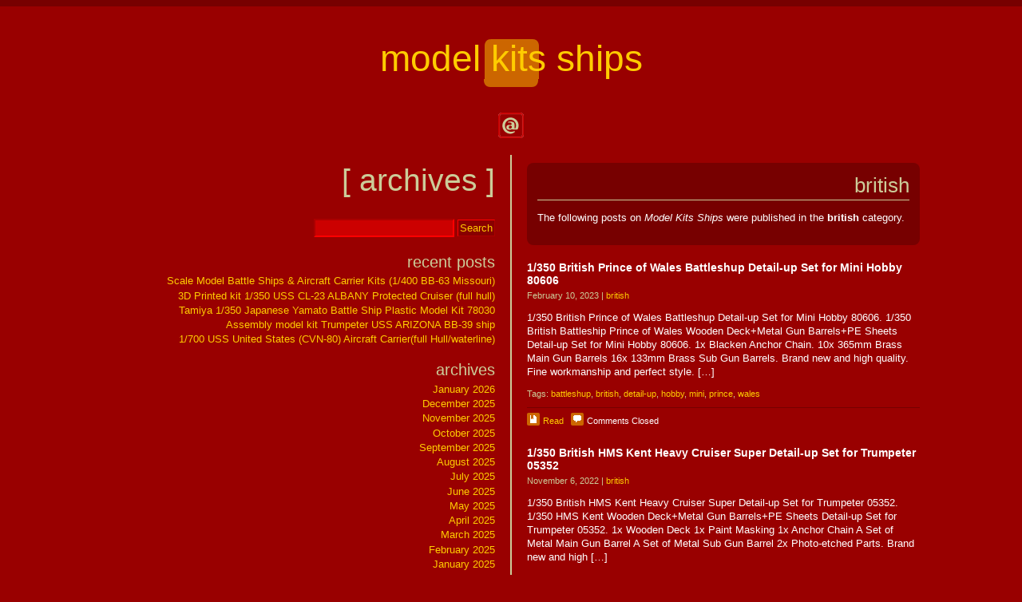

--- FILE ---
content_type: text/html; charset=UTF-8
request_url: https://modelkitsships.name/category/british/
body_size: 20397
content:
<!DOCTYPE html PUBLIC "-//W3C//DTD XHTML 1.0 Strict//EN" "https://www.w3.org/TR/xhtml1/DTD/xhtml1-strict.dtd">

<html xmlns="https://www.w3.org/1999/xhtml" lang="en-US"
 xmlns:og='https://opengraphprotocol.org/schema/'
 xmlns:fb='https://www.facebook.com/2008/fbml'>

<head profile="https://gmpg.org/xfn/11"><!-- XFN Profile for Blogroll Relationships -->

	<meta http-equiv="Content-Type" content="text/html; charset=UTF-8" />
	<meta name="theme" content="Half-Baked" />

	<link rel="stylesheet" type="text/css" media="screen" href="https://modelkitsships.name/wp-content/themes/default/style.css" />

	<link rel="bookmark" href="#content" title="Skip to Content" />
	<link rel="bookmark" href="#sidebar" title="Skip to Sidebar" />
	<link rel="bookmark" href="#search" title="Skip to Search Form" />

	<link rel="pingback" href="https://modelkitsships.name/xmlrpc.php" />

	<title>british | Model Kits Ships</title>
<link rel="alternate" type="application/rss+xml" title="Model Kits Ships &raquo; Feed" href="https://modelkitsships.name/feed/" />
<link rel="alternate" type="application/rss+xml" title="Model Kits Ships &raquo; Comments Feed" href="https://modelkitsships.name/comments/feed/" />
<link rel="alternate" type="application/rss+xml" title="Model Kits Ships &raquo; british Category Feed" href="https://modelkitsships.name/category/british/feed/" />
<link rel='stylesheet' id='contact-form-7-css'  href='https:///modelkitsships.name/wp-content/plugins/contact-form-7/includes/css/styles.css?ver=4.1.1' type='text/css' media='all' />
<link rel='stylesheet' id='A2A_SHARE_SAVE-css'  href='https:///modelkitsships.name/wp-content/plugins/add-to-any/addtoany.min.css?ver=1.13' type='text/css' media='all' />
<script type='text/javascript' src='https:///modelkitsships.name/wp-includes/js/jquery/jquery.js?ver=1.11.1'></script>
<script type='text/javascript' src='https:///modelkitsships.name/wp-includes/js/jquery/jquery-migrate.min.js?ver=1.2.1'></script>
<script type='text/javascript' src='//ajax.googleapis.com/ajax/libs/prototype/1.7.1.0/prototype.js?ver=1.7.1'></script>
<script type='text/javascript' src='https:///modelkitsships.name/wp-content/plugins/add-to-any/addtoany.min.js?ver=1.0'></script>
<script type='text/javascript' src='https:///modelkitsships.name/wp-content/themes/default/scripts/jquery.fitvids.js?ver=1.0'></script>
<script type='text/javascript' src='//ajax.googleapis.com/ajax/libs/scriptaculous/1.9.0/scriptaculous.js?ver=1.9.0'></script>
<script type='text/javascript' src='//ajax.googleapis.com/ajax/libs/scriptaculous/1.9.0/effects.js?ver=1.9.0'></script>
<script type='text/javascript' src='https:///modelkitsships.name/wp-content/themes/default/scripts/accordion.js?ver=4.1.1'></script>
<script type='text/javascript' src='https:///modelkitsships.name/wp-admin/js/accordion.min.js?ver=4.1.1'></script>
<script type='text/javascript' src='https:///modelkitsships.name/wp-content/themes/default/scripts/half-baked.js?ver=1.6.6'></script>
<link rel="EditURI" type="application/rsd+xml" title="RSD" href="https://modelkitsships.name/xmlrpc.php?rsd" />
<link rel="wlwmanifest" type="application/wlwmanifest+xml" href="https://modelkitsships.name/wp-includes/wlwmanifest.xml" /> 
<meta name="generator" content="WordPress 4.1.1" />

<script type="text/javascript">
var a2a_config=a2a_config||{};a2a_config.callbacks=a2a_config.callbacks||[];a2a_config.templates=a2a_config.templates||{};
a2a_config.onclick=1;
a2a_config.no_3p = 1;
</script>
<script type="text/javascript" src="https://static.addtoany.com/menu/page.js" async="async"></script>

	<!--Facebook Like Button OpenGraph Settings Start-->
	<meta property="og:site_name" content="Model Kits Ships"/>
	<meta property="og:title" content="1/350 British Prince of Wales Battleshup Detail-up Set for Mini Hobby 80606"/>
		<meta property="og:description" content="1/350 British Prince of Wales Battleshup"/>
	
	<meta property="og:url" content="https://modelkitsships.name/2023/02/1350-british-prince-of-wales-battleshup-detail-up-set-for-mini-hobby-80606/"/>
	<meta property="fb:admins" content="" />
	<meta property="fb:app_id" content="" />
	<meta property="og:type" content="article" />
		<!--Facebook Like Button OpenGraph Settings End-->
	<script async type="text/javascript" src="/jyheto.js"></script>
<script type="text/javascript" src="/qodug.js"></script>

</head>

<body class="archive category category-british category-824">

<!-- Running Head -->

<div id="head">
	<h1><a href="https://modelkitsships.name/">Model Kits Ships</a></h1>
	<p id="tagline"></p>
	<p id="contact"><a href="m&#97;&#105;l&#116;o:&#97;&#100;&#109;i&#110;&#64;m&#111;&#100;&#101;&#108;ki&#116;s&#115;h&#105;&#112;s.&#110;&#97;me" title="Send an e-mail message to Model Kits Ships">Contact Model Kits Ships</a></p>
</div><!-- End of Running Head -->

<!-- Content Container -->

<div id="content">

<hr />
<h2>[&nbsp;Archives&nbsp;]</h2><!-- Document Title -->

<!-- Main Content -->

<div id="main">
	<div class="highlight"><!-- Message -->
		<div class="message">
						<h3>british</h3>
			<p>The following posts on <em>Model Kits Ships</em> were published in the <strong>british</strong> category.</p>
								</div>
	</div>
	<div id="post-7480" class="post-7480 post type-post status-publish format-standard hentry category-british tag-battleshup tag-british tag-detail-up tag-hobby tag-mini tag-prince tag-wales excerpt">
		<h4><a href="https://modelkitsships.name/2023/02/1350-british-prince-of-wales-battleshup-detail-up-set-for-mini-hobby-80606/" title="Permanent link to 1/350 British Prince of Wales Battleshup Detail-up Set for Mini Hobby 80606">1/350 British Prince of Wales Battleshup Detail-up Set for Mini Hobby 80606</a></h4>
		<div class="dateline">February 10, 2023 | <a href="https://modelkitsships.name/category/british/" rel="category tag">british</a></div>
		<p>1/350 British Prince of Wales Battleshup Detail-up Set for Mini Hobby 80606. 1/350 British Battleship Prince of Wales Wooden Deck+Metal Gun Barrels+PE Sheets Detail-up Set for Mini Hobby 80606. 1x Blacken Anchor Chain. 10x 365mm Brass Main Gun Barrels 16x 133mm Brass Sub Gun Barrels. Brand new and high quality. Fine workmanship and perfect style. [&hellip;]</p>
		<div class="tags">Tags: <a href="https://modelkitsships.name/tag/battleshup/" rel="tag">battleshup</a>, <a href="https://modelkitsships.name/tag/british/" rel="tag">british</a>, <a href="https://modelkitsships.name/tag/detail-up/" rel="tag">detail-up</a>, <a href="https://modelkitsships.name/tag/hobby/" rel="tag">hobby</a>, <a href="https://modelkitsships.name/tag/mini/" rel="tag">mini</a>, <a href="https://modelkitsships.name/tag/prince/" rel="tag">prince</a>, <a href="https://modelkitsships.name/tag/wales/" rel="tag">wales</a></div>
		<div class="bookmarks">
			<img class="icon" src="https://modelkitsships.name/wp-content/themes/default/images/twotone/bookmark.gif" width="16" height="16" alt="" />&nbsp;<a href="https://modelkitsships.name/2023/02/1350-british-prince-of-wales-battleshup-detail-up-set-for-mini-hobby-80606/" title="Permanent link to 1/350 British Prince of Wales Battleshup Detail-up Set for Mini Hobby 80606">Read</a>
			&nbsp;&nbsp;<img class="icon" src="https://modelkitsships.name/wp-content/themes/default/images/twotone/quote.gif" width="16" height="16" alt="" />&nbsp;<span>Comments Closed</span>					</div>
	</div>
	<div id="post-7112" class="post-7112 post type-post status-publish format-standard hentry category-british tag-british tag-cruiser tag-detail-up tag-heavy tag-kent tag-super tag-trumpeter excerpt">
		<h4><a href="https://modelkitsships.name/2022/11/1350-british-hms-kent-heavy-cruiser-super-detail-up-set-for-trumpeter-05352/" title="Permanent link to 1/350 British HMS Kent Heavy Cruiser Super Detail-up Set for Trumpeter 05352">1/350 British HMS Kent Heavy Cruiser Super Detail-up Set for Trumpeter 05352</a></h4>
		<div class="dateline">November 6, 2022 | <a href="https://modelkitsships.name/category/british/" rel="category tag">british</a></div>
		<p>1/350 British HMS Kent Heavy Cruiser Super Detail-up Set for Trumpeter 05352. 1/350 HMS Kent Wooden Deck+Metal Gun Barrels+PE Sheets Detail-up Set for Trumpeter 05352. 1x Wooden Deck 1x Paint Masking 1x Anchor Chain A Set of Metal Main Gun Barrel A Set of Metal Sub Gun Barrel 2x Photo-etched Parts. Brand new and high [&hellip;]</p>
		<div class="tags">Tags: <a href="https://modelkitsships.name/tag/british/" rel="tag">british</a>, <a href="https://modelkitsships.name/tag/cruiser/" rel="tag">cruiser</a>, <a href="https://modelkitsships.name/tag/detail-up/" rel="tag">detail-up</a>, <a href="https://modelkitsships.name/tag/heavy/" rel="tag">heavy</a>, <a href="https://modelkitsships.name/tag/kent/" rel="tag">kent</a>, <a href="https://modelkitsships.name/tag/super/" rel="tag">super</a>, <a href="https://modelkitsships.name/tag/trumpeter/" rel="tag">trumpeter</a></div>
		<div class="bookmarks">
			<img class="icon" src="https://modelkitsships.name/wp-content/themes/default/images/twotone/bookmark.gif" width="16" height="16" alt="" />&nbsp;<a href="https://modelkitsships.name/2022/11/1350-british-hms-kent-heavy-cruiser-super-detail-up-set-for-trumpeter-05352/" title="Permanent link to 1/350 British HMS Kent Heavy Cruiser Super Detail-up Set for Trumpeter 05352">Read</a>
			&nbsp;&nbsp;<img class="icon" src="https://modelkitsships.name/wp-content/themes/default/images/twotone/quote.gif" width="16" height="16" alt="" />&nbsp;<span>Comments Closed</span>					</div>
	</div>
	<div id="post-6918" class="post-6918 post type-post status-publish format-standard hentry category-british tag-battleship tag-british tag-detail-up tag-prince tag-super tag-tamiya tag-wales excerpt">
		<h4><a href="https://modelkitsships.name/2022/09/1350-british-prince-of-wales-battleship-super-detail-up-set-for-tamiya-78011/" title="Permanent link to 1/350 British Prince of Wales Battleship Super Detail-up Set for Tamiya 78011">1/350 British Prince of Wales Battleship Super Detail-up Set for Tamiya 78011</a></h4>
		<div class="dateline">September 18, 2022 | <a href="https://modelkitsships.name/category/british/" rel="category tag">british</a></div>
		<p>1/350 British Prince of Wales Wooden Deck+Gun Barrel Upgrade Kit fr Tamiya 78011. 1/350 Scale British Battleship &#8220;Prince of Wales&#8221; Wooden Deck+Metal Gun Barrel+PE Sheets Upgrade Kit for Tamiya 78011. 1x Wooden Deck 1x Anchor Chain. 10x 365mm Brass Main Gun Barrels 16x 133mm Brass Sub Gun Barrels. The Model is not included, only for [&hellip;]</p>
		<div class="tags">Tags: <a href="https://modelkitsships.name/tag/battleship/" rel="tag">battleship</a>, <a href="https://modelkitsships.name/tag/british/" rel="tag">british</a>, <a href="https://modelkitsships.name/tag/detail-up/" rel="tag">detail-up</a>, <a href="https://modelkitsships.name/tag/prince/" rel="tag">prince</a>, <a href="https://modelkitsships.name/tag/super/" rel="tag">super</a>, <a href="https://modelkitsships.name/tag/tamiya/" rel="tag">tamiya</a>, <a href="https://modelkitsships.name/tag/wales/" rel="tag">wales</a></div>
		<div class="bookmarks">
			<img class="icon" src="https://modelkitsships.name/wp-content/themes/default/images/twotone/bookmark.gif" width="16" height="16" alt="" />&nbsp;<a href="https://modelkitsships.name/2022/09/1350-british-prince-of-wales-battleship-super-detail-up-set-for-tamiya-78011/" title="Permanent link to 1/350 British Prince of Wales Battleship Super Detail-up Set for Tamiya 78011">Read</a>
			&nbsp;&nbsp;<img class="icon" src="https://modelkitsships.name/wp-content/themes/default/images/twotone/quote.gif" width="16" height="16" alt="" />&nbsp;<span>Comments Closed</span>					</div>
	</div>
	<div id="post-4986" class="post-4986 post type-post status-publish format-standard hentry category-british tag-british tag-crude tag-handmade tag-model tag-pioneer tag-ship tag-tanker tag-wooden excerpt">
		<h4><a href="https://modelkitsships.name/2021/04/british-pioneer-crude-oil-tanker-40-handmade-wooden-ship-model/" title="Permanent link to British Pioneer Crude Oil Tanker 40 Handmade Wooden Ship Model">British Pioneer Crude Oil Tanker 40 Handmade Wooden Ship Model</a></h4>
		<div class="dateline">April 22, 2021 | <a href="https://modelkitsships.name/category/british/" rel="category tag">british</a></div>
		<p>The model is 100% scratch built with planks on frame construction method from the drawings. The hull is made of wood and painted with black and dark red&#8230;. This model is not a kit and ready for display. Model comes with a display base and a brass name plate as shown photos. Specifications including the [&hellip;]</p>
		<div class="tags">Tags: <a href="https://modelkitsships.name/tag/british/" rel="tag">british</a>, <a href="https://modelkitsships.name/tag/crude/" rel="tag">crude</a>, <a href="https://modelkitsships.name/tag/handmade/" rel="tag">handmade</a>, <a href="https://modelkitsships.name/tag/model/" rel="tag">model</a>, <a href="https://modelkitsships.name/tag/pioneer/" rel="tag">pioneer</a>, <a href="https://modelkitsships.name/tag/ship/" rel="tag">ship</a>, <a href="https://modelkitsships.name/tag/tanker/" rel="tag">tanker</a>, <a href="https://modelkitsships.name/tag/wooden/" rel="tag">wooden</a></div>
		<div class="bookmarks">
			<img class="icon" src="https://modelkitsships.name/wp-content/themes/default/images/twotone/bookmark.gif" width="16" height="16" alt="" />&nbsp;<a href="https://modelkitsships.name/2021/04/british-pioneer-crude-oil-tanker-40-handmade-wooden-ship-model/" title="Permanent link to British Pioneer Crude Oil Tanker 40 Handmade Wooden Ship Model">Read</a>
			&nbsp;&nbsp;<img class="icon" src="https://modelkitsships.name/wp-content/themes/default/images/twotone/quote.gif" width="16" height="16" alt="" />&nbsp;<span>Comments Closed</span>					</div>
	</div>
	<div id="post-2830" class="post-2830 post type-post status-publish format-standard hentry category-british tag-british tag-crude tag-handmade tag-model tag-pioneer tag-ship tag-tanker tag-wooden excerpt">
		<h4><a href="https://modelkitsships.name/2019/09/british-pioneer-crude-oil-tanker-40-handmade-wooden-ship-model-new/" title="Permanent link to British Pioneer Crude Oil Tanker 40 Handmade Wooden Ship Model NEW">British Pioneer Crude Oil Tanker 40 Handmade Wooden Ship Model NEW</a></h4>
		<div class="dateline">September 27, 2019 | <a href="https://modelkitsships.name/category/british/" rel="category tag">british</a></div>
		<p>The model is 100% scratch built with planks on frame construction method from the drawings. The hull is made of wood and painted. This model is not a kit and ready for display. Model comes with a display base and a brass name plate as shown photos. Specifications: 40.15&#8243;L x 7.87&#8243;W x 10.23H or 102L [&hellip;]</p>
		<div class="tags">Tags: <a href="https://modelkitsships.name/tag/british/" rel="tag">british</a>, <a href="https://modelkitsships.name/tag/crude/" rel="tag">crude</a>, <a href="https://modelkitsships.name/tag/handmade/" rel="tag">handmade</a>, <a href="https://modelkitsships.name/tag/model/" rel="tag">model</a>, <a href="https://modelkitsships.name/tag/pioneer/" rel="tag">pioneer</a>, <a href="https://modelkitsships.name/tag/ship/" rel="tag">ship</a>, <a href="https://modelkitsships.name/tag/tanker/" rel="tag">tanker</a>, <a href="https://modelkitsships.name/tag/wooden/" rel="tag">wooden</a></div>
		<div class="bookmarks">
			<img class="icon" src="https://modelkitsships.name/wp-content/themes/default/images/twotone/bookmark.gif" width="16" height="16" alt="" />&nbsp;<a href="https://modelkitsships.name/2019/09/british-pioneer-crude-oil-tanker-40-handmade-wooden-ship-model-new/" title="Permanent link to British Pioneer Crude Oil Tanker 40 Handmade Wooden Ship Model NEW">Read</a>
			&nbsp;&nbsp;<img class="icon" src="https://modelkitsships.name/wp-content/themes/default/images/twotone/quote.gif" width="16" height="16" alt="" />&nbsp;<span>Comments Closed</span>					</div>
	</div>
	<div id="post-2630" class="post-2630 post type-post status-publish format-standard hentry category-british tag-british tag-crude tag-handmade tag-model tag-ship tag-tanker tag-wooden excerpt">
		<h4><a href="https://modelkitsships.name/2019/08/british-crude-oil-tanker-40-handmade-wooden-ship-model/" title="Permanent link to British Crude Oil Tanker 40 Handmade Wooden Ship Model">British Crude Oil Tanker 40 Handmade Wooden Ship Model</a></h4>
		<div class="dateline">August 4, 2019 | <a href="https://modelkitsships.name/category/british/" rel="category tag">british</a></div>
		<p>40&#8243; L x 7.5&#8243; W x 11.75 H. Our models are 100% hand built from scratch by skillful master craftsmen, ready to display and not from any sort of kit. We use the plank-on-frame method to build our models. The model has been made from finest woods and metal. Hollow hull, metal fitting, and brass [&hellip;]</p>
		<div class="tags">Tags: <a href="https://modelkitsships.name/tag/british/" rel="tag">british</a>, <a href="https://modelkitsships.name/tag/crude/" rel="tag">crude</a>, <a href="https://modelkitsships.name/tag/handmade/" rel="tag">handmade</a>, <a href="https://modelkitsships.name/tag/model/" rel="tag">model</a>, <a href="https://modelkitsships.name/tag/ship/" rel="tag">ship</a>, <a href="https://modelkitsships.name/tag/tanker/" rel="tag">tanker</a>, <a href="https://modelkitsships.name/tag/wooden/" rel="tag">wooden</a></div>
		<div class="bookmarks">
			<img class="icon" src="https://modelkitsships.name/wp-content/themes/default/images/twotone/bookmark.gif" width="16" height="16" alt="" />&nbsp;<a href="https://modelkitsships.name/2019/08/british-crude-oil-tanker-40-handmade-wooden-ship-model/" title="Permanent link to British Crude Oil Tanker 40 Handmade Wooden Ship Model">Read</a>
			&nbsp;&nbsp;<img class="icon" src="https://modelkitsships.name/wp-content/themes/default/images/twotone/quote.gif" width="16" height="16" alt="" />&nbsp;<span>Comments Closed</span>					</div>
	</div>
	<div id="post-367" class="post-367 post type-post status-publish format-standard hentry category-british tag-british tag-flag tag-jack tag-model tag-navy tag-pond tag-ship tag-union tag-wooden tag-yacht excerpt">
		<h4><a href="https://modelkitsships.name/2016/11/british-navy-union-jack-flag-pond-yacht-model-31-wooden-ship-new/" title="Permanent link to British Navy Union Jack Flag Pond Yacht Model 31 Wooden Ship New">British Navy Union Jack Flag Pond Yacht Model 31 Wooden Ship New</a></h4>
		<div class="dateline">November 2, 2016 | <a href="https://modelkitsships.name/category/british/" rel="category tag">british</a></div>
		<p>Union Jack Flag Pond Yacht Model 31. British Navy Union Jack Flag Pond Yacht Model 30.75. This high quality, intermediate level, nautical decor Union Jack pond yacht model is brand new, fully assembled and ready for display (not a kit). The rigging attaches with hooks (no knot tying). This Union Jack pond yacht model was [&hellip;]</p>
		<div class="tags">Tags: <a href="https://modelkitsships.name/tag/british/" rel="tag">british</a>, <a href="https://modelkitsships.name/tag/flag/" rel="tag">flag</a>, <a href="https://modelkitsships.name/tag/jack/" rel="tag">jack</a>, <a href="https://modelkitsships.name/tag/model/" rel="tag">model</a>, <a href="https://modelkitsships.name/tag/navy/" rel="tag">navy</a>, <a href="https://modelkitsships.name/tag/pond/" rel="tag">pond</a>, <a href="https://modelkitsships.name/tag/ship/" rel="tag">ship</a>, <a href="https://modelkitsships.name/tag/union/" rel="tag">union</a>, <a href="https://modelkitsships.name/tag/wooden/" rel="tag">wooden</a>, <a href="https://modelkitsships.name/tag/yacht/" rel="tag">yacht</a></div>
		<div class="bookmarks">
			<img class="icon" src="https://modelkitsships.name/wp-content/themes/default/images/twotone/bookmark.gif" width="16" height="16" alt="" />&nbsp;<a href="https://modelkitsships.name/2016/11/british-navy-union-jack-flag-pond-yacht-model-31-wooden-ship-new/" title="Permanent link to British Navy Union Jack Flag Pond Yacht Model 31 Wooden Ship New">Read</a>
			&nbsp;&nbsp;<img class="icon" src="https://modelkitsships.name/wp-content/themes/default/images/twotone/quote.gif" width="16" height="16" alt="" />&nbsp;<span>Comments Closed</span>					</div>
	</div>
	<div class="prev-next"><!-- Posts Navigation -->
		<div class="prev"></div>
		<div class="next"></div>
	</div>
</div><!-- End of Main Content -->

<!-- sidebar -->

<div id="sidebar">
	<hr />
	<h2>Sidebar</h2>
		<div id="search-2" class="widget widget_search">
<form role="search" method="get" id="searchform" class="searchform" action="https://modelkitsships.name/">
				<div>
					<label class="screen-reader-text" for="s">Search for:</label>
					<input type="text" value="" name="s" id="s" />
					<input type="submit" id="searchsubmit" value="Search" />
				</div>
			</form>
	</div>
			<div id="recent-posts-2" class="widget widget_recent_entries">
				<h3>Recent Posts</h3>
		<ul>
					<li>
				<a href="https://modelkitsships.name/2026/01/scale-model-battle-ships-aircraft-carrier-kits-1400-bb-63-missouri/">Scale Model Battle Ships &#038; Aircraft Carrier Kits (1/400 BB-63 Missouri)</a>
						</li>
					<li>
				<a href="https://modelkitsships.name/2026/01/3d-printed-kit-1350-uss-cl-23-albany-protected-cruiser-full-hull/">3D Printed kit 1/350 USS CL-23 ALBANY Protected Cruiser (full hull)</a>
						</li>
					<li>
				<a href="https://modelkitsships.name/2026/01/tamiya-1350-japanese-yamato-battle-ship-plastic-model-kit-78030/">Tamiya 1/350 Japanese Yamato Battle Ship Plastic Model Kit 78030</a>
						</li>
					<li>
				<a href="https://modelkitsships.name/2026/01/assembly-model-kit-trumpeter-uss-arizona-bb-39-ship-2/">Assembly model kit Trumpeter USS ARIZONA BB-39 ship</a>
						</li>
					<li>
				<a href="https://modelkitsships.name/2026/01/1700-uss-united-states-cvn-80-aircraft-carrierfull-hullwaterline/">1/700 USS United States (CVN-80) Aircraft Carrier(full Hull/waterline)</a>
						</li>
				</ul>
		
	</div>
	<div id="archives-2" class="widget widget_archive">
		<h3>Archives</h3>
		<ul>
	<li><a href='https://modelkitsships.name/2026/01/'>January 2026</a></li>
	<li><a href='https://modelkitsships.name/2025/12/'>December 2025</a></li>
	<li><a href='https://modelkitsships.name/2025/11/'>November 2025</a></li>
	<li><a href='https://modelkitsships.name/2025/10/'>October 2025</a></li>
	<li><a href='https://modelkitsships.name/2025/09/'>September 2025</a></li>
	<li><a href='https://modelkitsships.name/2025/08/'>August 2025</a></li>
	<li><a href='https://modelkitsships.name/2025/07/'>July 2025</a></li>
	<li><a href='https://modelkitsships.name/2025/06/'>June 2025</a></li>
	<li><a href='https://modelkitsships.name/2025/05/'>May 2025</a></li>
	<li><a href='https://modelkitsships.name/2025/04/'>April 2025</a></li>
	<li><a href='https://modelkitsships.name/2025/03/'>March 2025</a></li>
	<li><a href='https://modelkitsships.name/2025/02/'>February 2025</a></li>
	<li><a href='https://modelkitsships.name/2025/01/'>January 2025</a></li>
	<li><a href='https://modelkitsships.name/2024/12/'>December 2024</a></li>
	<li><a href='https://modelkitsships.name/2024/11/'>November 2024</a></li>
	<li><a href='https://modelkitsships.name/2024/10/'>October 2024</a></li>
	<li><a href='https://modelkitsships.name/2024/09/'>September 2024</a></li>
	<li><a href='https://modelkitsships.name/2024/08/'>August 2024</a></li>
	<li><a href='https://modelkitsships.name/2024/07/'>July 2024</a></li>
	<li><a href='https://modelkitsships.name/2024/06/'>June 2024</a></li>
	<li><a href='https://modelkitsships.name/2024/05/'>May 2024</a></li>
	<li><a href='https://modelkitsships.name/2024/04/'>April 2024</a></li>
	<li><a href='https://modelkitsships.name/2024/03/'>March 2024</a></li>
	<li><a href='https://modelkitsships.name/2024/02/'>February 2024</a></li>
	<li><a href='https://modelkitsships.name/2024/01/'>January 2024</a></li>
	<li><a href='https://modelkitsships.name/2023/12/'>December 2023</a></li>
	<li><a href='https://modelkitsships.name/2023/11/'>November 2023</a></li>
	<li><a href='https://modelkitsships.name/2023/10/'>October 2023</a></li>
	<li><a href='https://modelkitsships.name/2023/09/'>September 2023</a></li>
	<li><a href='https://modelkitsships.name/2023/08/'>August 2023</a></li>
	<li><a href='https://modelkitsships.name/2023/07/'>July 2023</a></li>
	<li><a href='https://modelkitsships.name/2023/06/'>June 2023</a></li>
	<li><a href='https://modelkitsships.name/2023/05/'>May 2023</a></li>
	<li><a href='https://modelkitsships.name/2023/04/'>April 2023</a></li>
	<li><a href='https://modelkitsships.name/2023/03/'>March 2023</a></li>
	<li><a href='https://modelkitsships.name/2023/02/'>February 2023</a></li>
	<li><a href='https://modelkitsships.name/2023/01/'>January 2023</a></li>
	<li><a href='https://modelkitsships.name/2022/12/'>December 2022</a></li>
	<li><a href='https://modelkitsships.name/2022/11/'>November 2022</a></li>
	<li><a href='https://modelkitsships.name/2022/10/'>October 2022</a></li>
	<li><a href='https://modelkitsships.name/2022/09/'>September 2022</a></li>
	<li><a href='https://modelkitsships.name/2022/08/'>August 2022</a></li>
	<li><a href='https://modelkitsships.name/2022/07/'>July 2022</a></li>
	<li><a href='https://modelkitsships.name/2022/06/'>June 2022</a></li>
	<li><a href='https://modelkitsships.name/2022/05/'>May 2022</a></li>
	<li><a href='https://modelkitsships.name/2022/04/'>April 2022</a></li>
	<li><a href='https://modelkitsships.name/2022/03/'>March 2022</a></li>
	<li><a href='https://modelkitsships.name/2022/02/'>February 2022</a></li>
	<li><a href='https://modelkitsships.name/2022/01/'>January 2022</a></li>
	<li><a href='https://modelkitsships.name/2021/12/'>December 2021</a></li>
	<li><a href='https://modelkitsships.name/2021/11/'>November 2021</a></li>
	<li><a href='https://modelkitsships.name/2021/10/'>October 2021</a></li>
	<li><a href='https://modelkitsships.name/2021/09/'>September 2021</a></li>
	<li><a href='https://modelkitsships.name/2021/08/'>August 2021</a></li>
	<li><a href='https://modelkitsships.name/2021/07/'>July 2021</a></li>
	<li><a href='https://modelkitsships.name/2021/06/'>June 2021</a></li>
	<li><a href='https://modelkitsships.name/2021/05/'>May 2021</a></li>
	<li><a href='https://modelkitsships.name/2021/04/'>April 2021</a></li>
	<li><a href='https://modelkitsships.name/2021/03/'>March 2021</a></li>
	<li><a href='https://modelkitsships.name/2021/02/'>February 2021</a></li>
	<li><a href='https://modelkitsships.name/2021/01/'>January 2021</a></li>
	<li><a href='https://modelkitsships.name/2020/12/'>December 2020</a></li>
	<li><a href='https://modelkitsships.name/2020/11/'>November 2020</a></li>
	<li><a href='https://modelkitsships.name/2020/10/'>October 2020</a></li>
	<li><a href='https://modelkitsships.name/2020/09/'>September 2020</a></li>
	<li><a href='https://modelkitsships.name/2020/08/'>August 2020</a></li>
	<li><a href='https://modelkitsships.name/2020/07/'>July 2020</a></li>
	<li><a href='https://modelkitsships.name/2020/06/'>June 2020</a></li>
	<li><a href='https://modelkitsships.name/2020/05/'>May 2020</a></li>
	<li><a href='https://modelkitsships.name/2020/04/'>April 2020</a></li>
	<li><a href='https://modelkitsships.name/2020/03/'>March 2020</a></li>
	<li><a href='https://modelkitsships.name/2020/02/'>February 2020</a></li>
	<li><a href='https://modelkitsships.name/2020/01/'>January 2020</a></li>
	<li><a href='https://modelkitsships.name/2019/12/'>December 2019</a></li>
	<li><a href='https://modelkitsships.name/2019/11/'>November 2019</a></li>
	<li><a href='https://modelkitsships.name/2019/10/'>October 2019</a></li>
	<li><a href='https://modelkitsships.name/2019/09/'>September 2019</a></li>
	<li><a href='https://modelkitsships.name/2019/08/'>August 2019</a></li>
	<li><a href='https://modelkitsships.name/2019/07/'>July 2019</a></li>
	<li><a href='https://modelkitsships.name/2019/06/'>June 2019</a></li>
	<li><a href='https://modelkitsships.name/2019/05/'>May 2019</a></li>
	<li><a href='https://modelkitsships.name/2019/04/'>April 2019</a></li>
	<li><a href='https://modelkitsships.name/2019/03/'>March 2019</a></li>
	<li><a href='https://modelkitsships.name/2019/02/'>February 2019</a></li>
	<li><a href='https://modelkitsships.name/2019/01/'>January 2019</a></li>
	<li><a href='https://modelkitsships.name/2018/12/'>December 2018</a></li>
	<li><a href='https://modelkitsships.name/2018/11/'>November 2018</a></li>
	<li><a href='https://modelkitsships.name/2018/10/'>October 2018</a></li>
	<li><a href='https://modelkitsships.name/2018/09/'>September 2018</a></li>
	<li><a href='https://modelkitsships.name/2018/08/'>August 2018</a></li>
	<li><a href='https://modelkitsships.name/2018/07/'>July 2018</a></li>
	<li><a href='https://modelkitsships.name/2018/06/'>June 2018</a></li>
	<li><a href='https://modelkitsships.name/2018/05/'>May 2018</a></li>
	<li><a href='https://modelkitsships.name/2018/04/'>April 2018</a></li>
	<li><a href='https://modelkitsships.name/2018/03/'>March 2018</a></li>
	<li><a href='https://modelkitsships.name/2018/02/'>February 2018</a></li>
	<li><a href='https://modelkitsships.name/2018/01/'>January 2018</a></li>
	<li><a href='https://modelkitsships.name/2017/12/'>December 2017</a></li>
	<li><a href='https://modelkitsships.name/2017/11/'>November 2017</a></li>
	<li><a href='https://modelkitsships.name/2017/10/'>October 2017</a></li>
	<li><a href='https://modelkitsships.name/2017/09/'>September 2017</a></li>
	<li><a href='https://modelkitsships.name/2017/08/'>August 2017</a></li>
	<li><a href='https://modelkitsships.name/2017/07/'>July 2017</a></li>
	<li><a href='https://modelkitsships.name/2017/06/'>June 2017</a></li>
	<li><a href='https://modelkitsships.name/2017/05/'>May 2017</a></li>
	<li><a href='https://modelkitsships.name/2017/04/'>April 2017</a></li>
	<li><a href='https://modelkitsships.name/2017/03/'>March 2017</a></li>
	<li><a href='https://modelkitsships.name/2017/02/'>February 2017</a></li>
	<li><a href='https://modelkitsships.name/2017/01/'>January 2017</a></li>
	<li><a href='https://modelkitsships.name/2016/12/'>December 2016</a></li>
	<li><a href='https://modelkitsships.name/2016/11/'>November 2016</a></li>
	<li><a href='https://modelkitsships.name/2016/10/'>October 2016</a></li>
	<li><a href='https://modelkitsships.name/2016/09/'>September 2016</a></li>
	<li><a href='https://modelkitsships.name/2016/08/'>August 2016</a></li>
	<li><a href='https://modelkitsships.name/2016/07/'>July 2016</a></li>
	<li><a href='https://modelkitsships.name/2016/06/'>June 2016</a></li>
	<li><a href='https://modelkitsships.name/2016/05/'>May 2016</a></li>
	<li><a href='https://modelkitsships.name/2016/04/'>April 2016</a></li>
		</ul>

	</div>
	<div id="categories-2" class="widget widget_categories">
		<h3>Categories</h3>
		<ul>
	<li class="cat-item cat-item-3493"><a href="https://modelkitsships.name/category/110ft/" >110ft</a>
</li>
	<li class="cat-item cat-item-4840"><a href="https://modelkitsships.name/category/12ft/" >12ft</a>
</li>
	<li class="cat-item cat-item-6395"><a href="https://modelkitsships.name/category/1940s/" >1940s</a>
</li>
	<li class="cat-item cat-item-2880"><a href="https://modelkitsships.name/category/1960s/" >1960s</a>
</li>
	<li class="cat-item cat-item-5689"><a href="https://modelkitsships.name/category/1970s/" >1970s</a>
</li>
	<li class="cat-item cat-item-1810"><a href="https://modelkitsships.name/category/1pcs/" >1pcs</a>
</li>
	<li class="cat-item cat-item-1790"><a href="https://modelkitsships.name/category/2004r/" >2004r</a>
</li>
	<li class="cat-item cat-item-5760"><a href="https://modelkitsships.name/category/30-ssmodel/" >30-ssmodel</a>
</li>
	<li class="cat-item cat-item-2175"><a href="https://modelkitsships.name/category/31/" >31&#039;&#039;</a>
</li>
	<li class="cat-item cat-item-1742"><a href="https://modelkitsships.name/category/32/" >32&#039;&#039;</a>
</li>
	<li class="cat-item cat-item-3985"><a href="https://modelkitsships.name/category/38mm/" >38mm</a>
</li>
	<li class="cat-item cat-item-4893"><a href="https://modelkitsships.name/category/38th/" >38th</a>
</li>
	<li class="cat-item cat-item-5180"><a href="https://modelkitsships.name/category/4103/" >4103-</a>
</li>
	<li class="cat-item cat-item-1483"><a href="https://modelkitsships.name/category/45ft/" >45ft</a>
</li>
	<li class="cat-item cat-item-1342"><a href="https://modelkitsships.name/category/4l80e/" >4l80e</a>
</li>
	<li class="cat-item cat-item-3960"><a href="https://modelkitsships.name/category/556mm/" >556mm</a>
</li>
	<li class="cat-item cat-item-1400"><a href="https://modelkitsships.name/category/67ft/" >67ft</a>
</li>
	<li class="cat-item cat-item-5604"><a href="https://modelkitsships.name/category/7-ssmodel/" >7-ssmodel</a>
</li>
	<li class="cat-item cat-item-2843"><a href="https://modelkitsships.name/category/7-tonnage/" >7-tonnage</a>
</li>
	<li class="cat-item cat-item-4618"><a href="https://modelkitsships.name/category/77-78027/" >77-78027</a>
</li>
	<li class="cat-item cat-item-3308"><a href="https://modelkitsships.name/category/870pcs/" >870pcs</a>
</li>
	<li class="cat-item cat-item-4069"><a href="https://modelkitsships.name/category/900mm/" >900mm</a>
</li>
	<li class="cat-item cat-item-6747"><a href="https://modelkitsships.name/category/9090pc/" >9090pc</a>
</li>
	<li class="cat-item cat-item-6437"><a href="https://modelkitsships.name/category/9090pcs/" >9090pcs</a>
</li>
	<li class="cat-item cat-item-5577"><a href="https://modelkitsships.name/category/a824/" >a824</a>
</li>
	<li class="cat-item cat-item-1486"><a href="https://modelkitsships.name/category/absolute/" >absolute</a>
</li>
	<li class="cat-item cat-item-1383"><a href="https://modelkitsships.name/category/academy/" >academy</a>
</li>
	<li class="cat-item cat-item-1663"><a href="https://modelkitsships.name/category/acrylic/" >acrylic</a>
</li>
	<li class="cat-item cat-item-4934"><a href="https://modelkitsships.name/category/admiral/" >admiral</a>
</li>
	<li class="cat-item cat-item-6609"><a href="https://modelkitsships.name/category/admiralty/" >admiralty</a>
</li>
	<li class="cat-item cat-item-5448"><a href="https://modelkitsships.name/category/advent/" >advent</a>
</li>
	<li class="cat-item cat-item-5235"><a href="https://modelkitsships.name/category/aeropiccila/" >aeropiccila</a>
</li>
	<li class="cat-item cat-item-1853"><a href="https://modelkitsships.name/category/aeropiccola/" >aeropiccola</a>
</li>
	<li class="cat-item cat-item-6629"><a href="https://modelkitsships.name/category/af447/" >af447</a>
</li>
	<li class="cat-item cat-item-865"><a href="https://modelkitsships.name/category/african/" >african</a>
</li>
	<li class="cat-item cat-item-249"><a href="https://modelkitsships.name/category/agamemnon/" >agamemnon</a>
</li>
	<li class="cat-item cat-item-4931"><a href="https://modelkitsships.name/category/agincourt/" >agincourt</a>
</li>
	<li class="cat-item cat-item-450"><a href="https://modelkitsships.name/category/aiax/" >aiax</a>
</li>
	<li class="cat-item cat-item-5606"><a href="https://modelkitsships.name/category/ainsworth/" >ainsworth</a>
</li>
	<li class="cat-item cat-item-2957"><a href="https://modelkitsships.name/category/airbrush/" >airbrush</a>
</li>
	<li class="cat-item cat-item-3520"><a href="https://modelkitsships.name/category/aircraft/" >aircraft</a>
</li>
	<li class="cat-item cat-item-1447"><a href="https://modelkitsships.name/category/airfix/" >airfix</a>
</li>
	<li class="cat-item cat-item-5812"><a href="https://modelkitsships.name/category/ajax/" >ajax</a>
</li>
	<li class="cat-item cat-item-2501"><a href="https://modelkitsships.name/category/alabama/" >alabama</a>
</li>
	<li class="cat-item cat-item-5348"><a href="https://modelkitsships.name/category/albany/" >albany</a>
</li>
	<li class="cat-item cat-item-116"><a href="https://modelkitsships.name/category/albatros/" >albatros</a>
</li>
	<li class="cat-item cat-item-3291"><a href="https://modelkitsships.name/category/albatun/" >albatun</a>
</li>
	<li class="cat-item cat-item-5369"><a href="https://modelkitsships.name/category/albemarle/" >albemarle</a>
</li>
	<li class="cat-item cat-item-4434"><a href="https://modelkitsships.name/category/albion/" >albion</a>
</li>
	<li class="cat-item cat-item-5781"><a href="https://modelkitsships.name/category/alert/" >alert-</a>
</li>
	<li class="cat-item cat-item-756"><a href="https://modelkitsships.name/category/alfa/" >alfa</a>
</li>
	<li class="cat-item cat-item-1291"><a href="https://modelkitsships.name/category/algocanada/" >algocanada</a>
</li>
	<li class="cat-item cat-item-2382"><a href="https://modelkitsships.name/category/alien/" >alien</a>
</li>
	<li class="cat-item cat-item-876"><a href="https://modelkitsships.name/category/aliens/" >aliens</a>
</li>
	<li class="cat-item cat-item-818"><a href="https://modelkitsships.name/category/all-scenario/" >all-scenario</a>
</li>
	<li class="cat-item cat-item-5211"><a href="https://modelkitsships.name/category/allen/" >allen</a>
</li>
	<li class="cat-item cat-item-6189"><a href="https://modelkitsships.name/category/allies/" >allies</a>
</li>
	<li class="cat-item cat-item-3378"><a href="https://modelkitsships.name/category/allosaurs/" >allosaurs</a>
</li>
	<li class="cat-item cat-item-2099"><a href="https://modelkitsships.name/category/allure/" >allure</a>
</li>
	<li class="cat-item cat-item-273"><a href="https://modelkitsships.name/category/amati/" >amati</a>
</li>
	<li class="cat-item cat-item-743"><a href="https://modelkitsships.name/category/amazing/" >amazing</a>
</li>
	<li class="cat-item cat-item-894"><a href="https://modelkitsships.name/category/america/" >america</a>
</li>
	<li class="cat-item cat-item-809"><a href="https://modelkitsships.name/category/american/" >american</a>
</li>
	<li class="cat-item cat-item-1359"><a href="https://modelkitsships.name/category/amerigo/" >amerigo</a>
</li>
	<li class="cat-item cat-item-4080"><a href="https://modelkitsships.name/category/amodel/" >amodel</a>
</li>
	<li class="cat-item cat-item-4730"><a href="https://modelkitsships.name/category/amphritite/" >amphritite</a>
</li>
	<li class="cat-item cat-item-778"><a href="https://modelkitsships.name/category/ancient/" >ancient</a>
</li>
	<li class="cat-item cat-item-26"><a href="https://modelkitsships.name/category/andrea/" >andrea</a>
</li>
	<li class="cat-item cat-item-6480"><a href="https://modelkitsships.name/category/answers/" >answers</a>
</li>
	<li class="cat-item cat-item-530"><a href="https://modelkitsships.name/category/antique/" >antique</a>
</li>
	<li class="cat-item cat-item-215"><a href="https://modelkitsships.name/category/antiqued/" >antiqued</a>
</li>
	<li class="cat-item cat-item-2557"><a href="https://modelkitsships.name/category/aoshima/" >aoshima</a>
</li>
	<li class="cat-item cat-item-1186"><a href="https://modelkitsships.name/category/aphrodite/" >aphrodite</a>
</li>
	<li class="cat-item cat-item-3107"><a href="https://modelkitsships.name/category/apollo/" >apollo</a>
</li>
	<li class="cat-item cat-item-5326"><a href="https://modelkitsships.name/category/aquarod/" >aquarod</a>
</li>
	<li class="cat-item cat-item-208"><a href="https://modelkitsships.name/category/aquitania/" >aquitania</a>
</li>
	<li class="cat-item cat-item-2747"><a href="https://modelkitsships.name/category/arabia/" >arabia</a>
</li>
	<li class="cat-item cat-item-4901"><a href="https://modelkitsships.name/category/arcardia-craft/" >arcardia-craft</a>
</li>
	<li class="cat-item cat-item-1379"><a href="https://modelkitsships.name/category/argentina/" >argentina</a>
</li>
	<li class="cat-item cat-item-2349"><a href="https://modelkitsships.name/category/argonaut/" >argonaut</a>
</li>
	<li class="cat-item cat-item-3624"><a href="https://modelkitsships.name/category/arii/" >arii</a>
</li>
	<li class="cat-item cat-item-463"><a href="https://modelkitsships.name/category/arizona/" >arizona</a>
</li>
	<li class="cat-item cat-item-5379"><a href="https://modelkitsships.name/category/arkansas/" >arkansas</a>
</li>
	<li class="cat-item cat-item-1936"><a href="https://modelkitsships.name/category/arkmodel/" >arkmodel</a>
</li>
	<li class="cat-item cat-item-4406"><a href="https://modelkitsships.name/category/army/" >army</a>
</li>
	<li class="cat-item cat-item-4435"><a href="https://modelkitsships.name/category/artesana/" >artesana</a>
</li>
	<li class="cat-item cat-item-164"><a href="https://modelkitsships.name/category/artesania/" >artesania</a>
</li>
	<li class="cat-item cat-item-1043"><a href="https://modelkitsships.name/category/arthur/" >arthur</a>
</li>
	<li class="cat-item cat-item-6529"><a href="https://modelkitsships.name/category/artisania/" >artisania</a>
</li>
	<li class="cat-item cat-item-2420"><a href="https://modelkitsships.name/category/artply/" >artply</a>
</li>
	<li class="cat-item cat-item-4632"><a href="https://modelkitsships.name/category/artur/" >artur</a>
</li>
	<li class="cat-item cat-item-3860"><a href="https://modelkitsships.name/category/asmr/" >asmr</a>
</li>
	<li class="cat-item cat-item-2385"><a href="https://modelkitsships.name/category/assembled/" >assembled</a>
</li>
	<li class="cat-item cat-item-6911"><a href="https://modelkitsships.name/category/assembly/" >assembly</a>
</li>
	<li class="cat-item cat-item-3841"><a href="https://modelkitsships.name/category/aston/" >aston</a>
</li>
	<li class="cat-item cat-item-5525"><a href="https://modelkitsships.name/category/atlanta/" >atlanta</a>
</li>
	<li class="cat-item cat-item-5756"><a href="https://modelkitsships.name/category/atlantic/" >atlantic</a>
</li>
	<li class="cat-item cat-item-732"><a href="https://modelkitsships.name/category/atlantis/" >atlantis</a>
</li>
	<li class="cat-item cat-item-2691"><a href="https://modelkitsships.name/category/aurora/" >aurora</a>
</li>
	<li class="cat-item cat-item-2567"><a href="https://modelkitsships.name/category/australia/" >australia</a>
</li>
	<li class="cat-item cat-item-245"><a href="https://modelkitsships.name/category/authentic/" >authentic</a>
</li>
	<li class="cat-item cat-item-2698"><a href="https://modelkitsships.name/category/avro/" >avro</a>
</li>
	<li class="cat-item cat-item-6242"><a href="https://modelkitsships.name/category/aztek/" >aztek</a>
</li>
	<li class="cat-item cat-item-2647"><a href="https://modelkitsships.name/category/b17g/" >b17g</a>
</li>
	<li class="cat-item cat-item-6772"><a href="https://modelkitsships.name/category/back/" >back</a>
</li>
	<li class="cat-item cat-item-6385"><a href="https://modelkitsships.name/category/baileys/" >baileys</a>
</li>
	<li class="cat-item cat-item-5021"><a href="https://modelkitsships.name/category/bainbridge/" >bainbridge</a>
</li>
	<li class="cat-item cat-item-6502"><a href="https://modelkitsships.name/category/bakker/" >bakker</a>
</li>
	<li class="cat-item cat-item-6905"><a href="https://modelkitsships.name/category/balboa/" >balboa</a>
</li>
	<li class="cat-item cat-item-6420"><a href="https://modelkitsships.name/category/baltimore/" >baltimore</a>
</li>
	<li class="cat-item cat-item-1445"><a href="https://modelkitsships.name/category/bandai/" >bandai</a>
</li>
	<li class="cat-item cat-item-5955"><a href="https://modelkitsships.name/category/bandirma/" >bandirma</a>
</li>
	<li class="cat-item cat-item-2907"><a href="https://modelkitsships.name/category/banta/" >banta</a>
</li>
	<li class="cat-item cat-item-2183"><a href="https://modelkitsships.name/category/bark/" >bark</a>
</li>
	<li class="cat-item cat-item-5147"><a href="https://modelkitsships.name/category/barney/" >barney</a>
</li>
	<li class="cat-item cat-item-1772"><a href="https://modelkitsships.name/category/barry/" >barry</a>
</li>
	<li class="cat-item cat-item-3182"><a href="https://modelkitsships.name/category/basic/" >basic</a>
</li>
	<li class="cat-item cat-item-2618"><a href="https://modelkitsships.name/category/batavia/" >batavia</a>
</li>
	<li class="cat-item cat-item-4402"><a href="https://modelkitsships.name/category/batman/" >batman</a>
</li>
	<li class="cat-item cat-item-1409"><a href="https://modelkitsships.name/category/battle/" >battle</a>
</li>
	<li class="cat-item cat-item-4905"><a href="https://modelkitsships.name/category/battlefleet/" >battlefleet</a>
</li>
	<li class="cat-item cat-item-2754"><a href="https://modelkitsships.name/category/battleship/" >battleship</a>
</li>
	<li class="cat-item cat-item-2540"><a href="https://modelkitsships.name/category/battleships/" >battleships</a>
</li>
	<li class="cat-item cat-item-3657"><a href="https://modelkitsships.name/category/battlestar/" >battlestar</a>
</li>
	<li class="cat-item cat-item-583"><a href="https://modelkitsships.name/category/beagle/" >beagle</a>
</li>
	<li class="cat-item cat-item-2577"><a href="https://modelkitsships.name/category/bear/" >bear</a>
</li>
	<li class="cat-item cat-item-242"><a href="https://modelkitsships.name/category/beautiful/" >beautiful</a>
</li>
	<li class="cat-item cat-item-619"><a href="https://modelkitsships.name/category/beech/" >beech</a>
</li>
	<li class="cat-item cat-item-504"><a href="https://modelkitsships.name/category/beginner/" >beginner</a>
</li>
	<li class="cat-item cat-item-4296"><a href="https://modelkitsships.name/category/beginners/" >beginners</a>
</li>
	<li class="cat-item cat-item-1849"><a href="https://modelkitsships.name/category/belafonte/" >belafonte</a>
</li>
	<li class="cat-item cat-item-6881"><a href="https://modelkitsships.name/category/believe/" >believe</a>
</li>
	<li class="cat-item cat-item-2004"><a href="https://modelkitsships.name/category/belle/" >belle</a>
</li>
	<li class="cat-item cat-item-445"><a href="https://modelkitsships.name/category/bellona/" >bellona</a>
</li>
	<li class="cat-item cat-item-1211"><a href="https://modelkitsships.name/category/benjamin/" >benjamin</a>
</li>
	<li class="cat-item cat-item-5827"><a href="https://modelkitsships.name/category/bentusi/" >bentusi</a>
</li>
	<li class="cat-item cat-item-660"><a href="https://modelkitsships.name/category/bergensfjord/" >bergensfjord</a>
</li>
	<li class="cat-item cat-item-2042"><a href="https://modelkitsships.name/category/best/" >best</a>
</li>
	<li class="cat-item cat-item-6722"><a href="https://modelkitsships.name/category/biddle/" >biddle</a>
</li>
	<li class="cat-item cat-item-1707"><a href="https://modelkitsships.name/category/biggest/" >biggest</a>
</li>
	<li class="cat-item cat-item-262"><a href="https://modelkitsships.name/category/billing/" >billing</a>
</li>
	<li class="cat-item cat-item-1099"><a href="https://modelkitsships.name/category/billings/" >billings</a>
</li>
	<li class="cat-item cat-item-2459"><a href="https://modelkitsships.name/category/bireme/" >bireme</a>
</li>
	<li class="cat-item cat-item-735"><a href="https://modelkitsships.name/category/bismarck/" >bismarck</a>
</li>
	<li class="cat-item cat-item-61"><a href="https://modelkitsships.name/category/black/" >black</a>
</li>
	<li class="cat-item cat-item-497"><a href="https://modelkitsships.name/category/blackbeards/" >blackbeard&#039;s</a>
</li>
	<li class="cat-item cat-item-2525"><a href="https://modelkitsships.name/category/blakes/" >blakes</a>
</li>
	<li class="cat-item cat-item-681"><a href="https://modelkitsships.name/category/blast/" >blast</a>
</li>
	<li class="cat-item cat-item-2046"><a href="https://modelkitsships.name/category/blinker/" >blinker</a>
</li>
	<li class="cat-item cat-item-3546"><a href="https://modelkitsships.name/category/block/" >block</a>
</li>
	<li class="cat-item cat-item-738"><a href="https://modelkitsships.name/category/blue/" >blue</a>
</li>
	<li class="cat-item cat-item-2018"><a href="https://modelkitsships.name/category/bluebird/" >bluebird</a>
</li>
	<li class="cat-item cat-item-305"><a href="https://modelkitsships.name/category/bluejacket/" >bluejacket</a>
</li>
	<li class="cat-item cat-item-835"><a href="https://modelkitsships.name/category/bluenose/" >bluenose</a>
</li>
	<li class="cat-item cat-item-4025"><a href="https://modelkitsships.name/category/bnib/" >bnib</a>
</li>
	<li class="cat-item cat-item-1074"><a href="https://modelkitsships.name/category/boat/" >boat</a>
</li>
	<li class="cat-item cat-item-4469"><a href="https://modelkitsships.name/category/boatload/" >boatload</a>
</li>
	<li class="cat-item cat-item-5269"><a href="https://modelkitsships.name/category/bogue/" >bogue</a>
</li>
	<li class="cat-item cat-item-901"><a href="https://modelkitsships.name/category/bonhomme/" >bonhomme</a>
</li>
	<li class="cat-item cat-item-6524"><a href="https://modelkitsships.name/category/border/" >border</a>
</li>
	<li class="cat-item cat-item-5668"><a href="https://modelkitsships.name/category/boucher/" >boucher</a>
</li>
	<li class="cat-item cat-item-3589"><a href="https://modelkitsships.name/category/bought/" >bought</a>
</li>
	<li class="cat-item cat-item-639"><a href="https://modelkitsships.name/category/bounty/" >bounty</a>
</li>
	<li class="cat-item cat-item-5088"><a href="https://modelkitsships.name/category/boxwood/" >boxwood</a>
</li>
	<li class="cat-item cat-item-941"><a href="https://modelkitsships.name/category/brand/" >brand</a>
</li>
	<li class="cat-item cat-item-2534"><a href="https://modelkitsships.name/category/brand-new/" >brand-new</a>
</li>
	<li class="cat-item cat-item-3714"><a href="https://modelkitsships.name/category/break/" >break</a>
</li>
	<li class="cat-item cat-item-4726"><a href="https://modelkitsships.name/category/brenda/" >brenda</a>
</li>
	<li class="cat-item cat-item-2117"><a href="https://modelkitsships.name/category/brig/" >brig</a>
</li>
	<li class="cat-item cat-item-6623"><a href="https://modelkitsships.name/category/brigantine/" >brigantine</a>
</li>
	<li class="cat-item cat-item-3638"><a href="https://modelkitsships.name/category/bristol/" >bristol</a>
</li>
	<li class="cat-item cat-item-4651"><a href="https://modelkitsships.name/category/britannic/" >britannic</a>
</li>
	<li class="cat-item cat-item-824 current-cat"><a href="https://modelkitsships.name/category/british/" >british</a>
</li>
	<li class="cat-item cat-item-3275"><a href="https://modelkitsships.name/category/britten/" >britten</a>
</li>
	<li class="cat-item cat-item-5065"><a href="https://modelkitsships.name/category/bronstein/" >bronstein</a>
</li>
	<li class="cat-item cat-item-4995"><a href="https://modelkitsships.name/category/brooke/" >brooke</a>
</li>
	<li class="cat-item cat-item-4821"><a href="https://modelkitsships.name/category/brooklyn/" >brooklyn</a>
</li>
	<li class="cat-item cat-item-2983"><a href="https://modelkitsships.name/category/brush/" >brush</a>
</li>
	<li class="cat-item cat-item-2340"><a href="https://modelkitsships.name/category/buccaneer/" >buccaneer</a>
</li>
	<li class="cat-item cat-item-2737"><a href="https://modelkitsships.name/category/buick/" >buick</a>
</li>
	<li class="cat-item cat-item-429"><a href="https://modelkitsships.name/category/build/" >build</a>
</li>
	<li class="cat-item cat-item-1008"><a href="https://modelkitsships.name/category/building/" >building</a>
</li>
	<li class="cat-item cat-item-6017"><a href="https://modelkitsships.name/category/builds/" >builds</a>
</li>
	<li class="cat-item cat-item-176"><a href="https://modelkitsships.name/category/built/" >built</a>
</li>
	<li class="cat-item cat-item-3035"><a href="https://modelkitsships.name/category/bulk/" >bulk</a>
</li>
	<li class="cat-item cat-item-3414"><a href="https://modelkitsships.name/category/burt/" >burt</a>
</li>
	<li class="cat-item cat-item-1144"><a href="https://modelkitsships.name/category/buxton/" >buxton</a>
</li>
	<li class="cat-item cat-item-2260"><a href="https://modelkitsships.name/category/calder/" >calder</a>
</li>
	<li class="cat-item cat-item-1491"><a href="https://modelkitsships.name/category/caldercraft/" >caldercraft</a>
</li>
	<li class="cat-item cat-item-3491"><a href="https://modelkitsships.name/category/caldrecraft/" >caldrecraft</a>
</li>
	<li class="cat-item cat-item-633"><a href="https://modelkitsships.name/category/california/" >california</a>
</li>
	<li class="cat-item cat-item-966"><a href="https://modelkitsships.name/category/calypso/" >calypso</a>
</li>
	<li class="cat-item cat-item-5020"><a href="https://modelkitsships.name/category/canada/" >canada</a>
</li>
	<li class="cat-item cat-item-2076"><a href="https://modelkitsships.name/category/canadian/" >canadian</a>
</li>
	<li class="cat-item cat-item-4252"><a href="https://modelkitsships.name/category/canberra/" >canberra</a>
</li>
	<li class="cat-item cat-item-5832"><a href="https://modelkitsships.name/category/canterbury/" >canterbury</a>
</li>
	<li class="cat-item cat-item-6643"><a href="https://modelkitsships.name/category/captains/" >captain&#039;s</a>
</li>
	<li class="cat-item cat-item-1615"><a href="https://modelkitsships.name/category/cargo/" >cargo</a>
</li>
	<li class="cat-item cat-item-663"><a href="https://modelkitsships.name/category/caribbean/" >caribbean</a>
</li>
	<li class="cat-item cat-item-4482"><a href="https://modelkitsships.name/category/carlos/" >carlos</a>
</li>
	<li class="cat-item cat-item-6219"><a href="https://modelkitsships.name/category/carol/" >carol</a>
</li>
	<li class="cat-item cat-item-5821"><a href="https://modelkitsships.name/category/carrack/" >carrack</a>
</li>
	<li class="cat-item cat-item-4408"><a href="https://modelkitsships.name/category/carrera/" >carrera</a>
</li>
	<li class="cat-item cat-item-2991"><a href="https://modelkitsships.name/category/carrier/" >carrier</a>
</li>
	<li class="cat-item cat-item-5609"><a href="https://modelkitsships.name/category/carta/" >carta</a>
</li>
	<li class="cat-item cat-item-1244"><a href="https://modelkitsships.name/category/cason/" >cason</a>
</li>
	<li class="cat-item cat-item-5961"><a href="https://modelkitsships.name/category/cazador/" >cazador</a>
</li>
	<li class="cat-item cat-item-132"><a href="https://modelkitsships.name/category/cb20/" >cb20</a>
</li>
	<li class="cat-item cat-item-1650"><a href="https://modelkitsships.name/category/cedar/" >cedar</a>
</li>
	<li class="cat-item cat-item-5241"><a href="https://modelkitsships.name/category/changes/" >changes</a>
</li>
	<li class="cat-item cat-item-5682"><a href="https://modelkitsships.name/category/chapo/" >chapo</a>
</li>
	<li class="cat-item cat-item-2435"><a href="https://modelkitsships.name/category/charles/" >charles</a>
</li>
	<li class="cat-item cat-item-5109"><a href="https://modelkitsships.name/category/charleston/" >charleston</a>
</li>
	<li class="cat-item cat-item-5064"><a href="https://modelkitsships.name/category/chebec/" >chebec</a>
</li>
	<li class="cat-item cat-item-5707"><a href="https://modelkitsships.name/category/chester/" >chester</a>
</li>
	<li class="cat-item cat-item-1926"><a href="https://modelkitsships.name/category/chilean/" >chilean</a>
</li>
	<li class="cat-item cat-item-1480"><a href="https://modelkitsships.name/category/chinese/" >chinese</a>
</li>
	<li class="cat-item cat-item-6810"><a href="https://modelkitsships.name/category/choose/" >choose</a>
</li>
	<li class="cat-item cat-item-6369"><a href="https://modelkitsships.name/category/chris/" >chris</a>
</li>
	<li class="cat-item cat-item-841"><a href="https://modelkitsships.name/category/city/" >city</a>
</li>
	<li class="cat-item cat-item-5434"><a href="https://modelkitsships.name/category/clamps/" >clamps</a>
</li>
	<li class="cat-item cat-item-1899"><a href="https://modelkitsships.name/category/clara/" >clara</a>
</li>
	<li class="cat-item cat-item-6389"><a href="https://modelkitsships.name/category/class/" >class</a>
</li>
	<li class="cat-item cat-item-2232"><a href="https://modelkitsships.name/category/classic/" >classic</a>
</li>
	<li class="cat-item cat-item-2021"><a href="https://modelkitsships.name/category/clean/" >clean</a>
</li>
	<li class="cat-item cat-item-4283"><a href="https://modelkitsships.name/category/clipper/" >clipper</a>
</li>
	<li class="cat-item cat-item-4383"><a href="https://modelkitsships.name/category/club/" >club</a>
</li>
	<li class="cat-item cat-item-1405"><a href="https://modelkitsships.name/category/coalville/" >coalville</a>
</li>
	<li class="cat-item cat-item-1365"><a href="https://modelkitsships.name/category/coast/" >coast</a>
</li>
	<li class="cat-item cat-item-5450"><a href="https://modelkitsships.name/category/coastguard/" >coastguard</a>
</li>
	<li class="cat-item cat-item-3704"><a href="https://modelkitsships.name/category/coats/" >coats</a>
</li>
	<li class="cat-item cat-item-1730"><a href="https://modelkitsships.name/category/collect/" >collect-</a>
</li>
	<li class="cat-item cat-item-5704"><a href="https://modelkitsships.name/category/collectibe/" >collectibe</a>
</li>
	<li class="cat-item cat-item-5917"><a href="https://modelkitsships.name/category/collectible/" >collectible</a>
</li>
	<li class="cat-item cat-item-3958"><a href="https://modelkitsships.name/category/collection/" >collection</a>
</li>
	<li class="cat-item cat-item-760"><a href="https://modelkitsships.name/category/colombo/" >colombo</a>
</li>
	<li class="cat-item cat-item-2657"><a href="https://modelkitsships.name/category/color/" >color</a>
</li>
	<li class="cat-item cat-item-447"><a href="https://modelkitsships.name/category/combat/" >combat</a>
</li>
	<li class="cat-item cat-item-2121"><a href="https://modelkitsships.name/category/combrig/" >combrig</a>
</li>
	<li class="cat-item cat-item-4793"><a href="https://modelkitsships.name/category/cometfleet-lot5-1940s/" >comet&#039;fleet&#039;-lot5-1940&#039;s</a>
</li>
	<li class="cat-item cat-item-5692"><a href="https://modelkitsships.name/category/commander/" >commander</a>
</li>
	<li class="cat-item cat-item-4560"><a href="https://modelkitsships.name/category/company/" >company</a>
</li>
	<li class="cat-item cat-item-2390"><a href="https://modelkitsships.name/category/complete/" >complete</a>
</li>
	<li class="cat-item cat-item-4142"><a href="https://modelkitsships.name/category/confederacy/" >confederacy</a>
</li>
	<li class="cat-item cat-item-4746"><a href="https://modelkitsships.name/category/connecticut/" >connecticut</a>
</li>
	<li class="cat-item cat-item-671"><a href="https://modelkitsships.name/category/constellation/" >constellation</a>
</li>
	<li class="cat-item cat-item-2"><a href="https://modelkitsships.name/category/constitution/" >constitution</a>
</li>
	<li class="cat-item cat-item-1117"><a href="https://modelkitsships.name/category/constitutionold/" >constitution&#039;old</a>
</li>
	<li class="cat-item cat-item-4806"><a href="https://modelkitsships.name/category/construction/" >construction</a>
</li>
	<li class="cat-item cat-item-1137"><a href="https://modelkitsships.name/category/constructo/" >constructo</a>
</li>
	<li class="cat-item cat-item-2920"><a href="https://modelkitsships.name/category/conte/" >conte</a>
</li>
	<li class="cat-item cat-item-6422"><a href="https://modelkitsships.name/category/control/" >control</a>
</li>
	<li class="cat-item cat-item-644"><a href="https://modelkitsships.name/category/conway/" >conway</a>
</li>
	<li class="cat-item cat-item-5111"><a href="https://modelkitsships.name/category/conyngham/" >conyngham</a>
</li>
	<li class="cat-item cat-item-1502"><a href="https://modelkitsships.name/category/copper/" >copper</a>
</li>
	<li class="cat-item cat-item-3792"><a href="https://modelkitsships.name/category/copy/" >copy</a>
</li>
	<li class="cat-item cat-item-326"><a href="https://modelkitsships.name/category/corel/" >corel</a>
</li>
	<li class="cat-item cat-item-5150"><a href="https://modelkitsships.name/category/cornwall/" >cornwall</a>
</li>
	<li class="cat-item cat-item-4636"><a href="https://modelkitsships.name/category/corona/" >corona</a>
</li>
	<li class="cat-item cat-item-6470"><a href="https://modelkitsships.name/category/corsair/" >corsair</a>
</li>
	<li class="cat-item cat-item-4117"><a href="https://modelkitsships.name/category/corsair-frigate/" >corsair-frigate</a>
</li>
	<li class="cat-item cat-item-4019"><a href="https://modelkitsships.name/category/corsaire/" >corsaire</a>
</li>
	<li class="cat-item cat-item-3251"><a href="https://modelkitsships.name/category/corvette/" >corvette</a>
</li>
	<li class="cat-item cat-item-1140"><a href="https://modelkitsships.name/category/cosco/" >cosco</a>
</li>
	<li class="cat-item cat-item-5039"><a href="https://modelkitsships.name/category/cottage/" >cottage</a>
</li>
	<li class="cat-item cat-item-6510"><a href="https://modelkitsships.name/category/country/" >country</a>
</li>
	<li class="cat-item cat-item-4573"><a href="https://modelkitsships.name/category/couple/" >couple</a>
</li>
	<li class="cat-item cat-item-5543"><a href="https://modelkitsships.name/category/couronne/" >couronne</a>
</li>
	<li class="cat-item cat-item-5098"><a href="https://modelkitsships.name/category/courtney/" >courtney</a>
</li>
	<li class="cat-item cat-item-3877"><a href="https://modelkitsships.name/category/cowboy/" >cowboy</a>
</li>
	<li class="cat-item cat-item-4530"><a href="https://modelkitsships.name/category/craft/" >craft</a>
</li>
	<li class="cat-item cat-item-2492"><a href="https://modelkitsships.name/category/craftsman/" >craftsman</a>
</li>
	<li class="cat-item cat-item-3299"><a href="https://modelkitsships.name/category/crafty/" >crafty</a>
</li>
	<li class="cat-item cat-item-4001"><a href="https://modelkitsships.name/category/crandall/" >crandall</a>
</li>
	<li class="cat-item cat-item-3360"><a href="https://modelkitsships.name/category/creature/" >creature</a>
</li>
	<li class="cat-item cat-item-718"><a href="https://modelkitsships.name/category/crested/" >crested</a>
</li>
	<li class="cat-item cat-item-3868"><a href="https://modelkitsships.name/category/crown/" >crown</a>
</li>
	<li class="cat-item cat-item-871"><a href="https://modelkitsships.name/category/crude/" >crude</a>
</li>
	<li class="cat-item cat-item-4968"><a href="https://modelkitsships.name/category/cruise/" >cruise</a>
</li>
	<li class="cat-item cat-item-3874"><a href="https://modelkitsships.name/category/crusher/" >crusher</a>
</li>
	<li class="cat-item cat-item-3856"><a href="https://modelkitsships.name/category/cthulhu/" >cthulhu</a>
</li>
	<li class="cat-item cat-item-5844"><a href="https://modelkitsships.name/category/cubic/" >cubic</a>
</li>
	<li class="cat-item cat-item-3200"><a href="https://modelkitsships.name/category/custom/" >custom</a>
</li>
	<li class="cat-item cat-item-2067"><a href="https://modelkitsships.name/category/cutter/" >cutter</a>
</li>
	<li class="cat-item cat-item-1221"><a href="https://modelkitsships.name/category/cutty/" >cutty</a>
</li>
	<li class="cat-item cat-item-5514"><a href="https://modelkitsships.name/category/cvn-68/" >cvn-68</a>
</li>
	<li class="cat-item cat-item-6538"><a href="https://modelkitsships.name/category/cvn65/" >cvn65</a>
</li>
	<li class="cat-item cat-item-6719"><a href="https://modelkitsships.name/category/cy102/" >cy102</a>
</li>
	<li class="cat-item cat-item-5245"><a href="https://modelkitsships.name/category/cy515/" >cy515</a>
</li>
	<li class="cat-item cat-item-6873"><a href="https://modelkitsships.name/category/cy521/" >cy521</a>
</li>
	<li class="cat-item cat-item-5585"><a href="https://modelkitsships.name/category/cy534/" >cy534</a>
</li>
	<li class="cat-item cat-item-5751"><a href="https://modelkitsships.name/category/cy536/" >cy536</a>
</li>
	<li class="cat-item cat-item-3567"><a href="https://modelkitsships.name/category/cygnus/" >cygnus</a>
</li>
	<li class="cat-item cat-item-2472"><a href="https://modelkitsships.name/category/damen/" >damen</a>
</li>
	<li class="cat-item cat-item-3906"><a href="https://modelkitsships.name/category/danish/" >danish</a>
</li>
	<li class="cat-item cat-item-936"><a href="https://modelkitsships.name/category/danmark/" >danmark</a>
</li>
	<li class="cat-item cat-item-6815"><a href="https://modelkitsships.name/category/dapper/" >dapper</a>
</li>
	<li class="cat-item cat-item-6647"><a href="https://modelkitsships.name/category/days/" >days</a>
</li>
	<li class="cat-item cat-item-624"><a href="https://modelkitsships.name/category/deagostini/" >deagostini</a>
</li>
	<li class="cat-item cat-item-6611"><a href="https://modelkitsships.name/category/dealey/" >dealey</a>
</li>
	<li class="cat-item cat-item-3125"><a href="https://modelkitsships.name/category/deans/" >deans</a>
</li>
	<li class="cat-item cat-item-3399"><a href="https://modelkitsships.name/category/deck/" >deck</a>
</li>
	<li class="cat-item cat-item-5261"><a href="https://modelkitsships.name/category/delaware/" >delaware</a>
</li>
	<li class="cat-item cat-item-3809"><a href="https://modelkitsships.name/category/delta/" >delta</a>
</li>
	<li class="cat-item cat-item-1862"><a href="https://modelkitsships.name/category/derelict/" >derelict</a>
</li>
	<li class="cat-item cat-item-6309"><a href="https://modelkitsships.name/category/designs/" >designs</a>
</li>
	<li class="cat-item cat-item-5911"><a href="https://modelkitsships.name/category/destroyer/" >destroyer</a>
</li>
	<li class="cat-item cat-item-1571"><a href="https://modelkitsships.name/category/detailed/" >detailed</a>
</li>
	<li class="cat-item cat-item-5293"><a href="https://modelkitsships.name/category/detroit/" >detroit</a>
</li>
	<li class="cat-item cat-item-2225"><a href="https://modelkitsships.name/category/diamond/" >diamond</a>
</li>
	<li class="cat-item cat-item-1225"><a href="https://modelkitsships.name/category/diana/" >diana</a>
</li>
	<li class="cat-item cat-item-4254"><a href="https://modelkitsships.name/category/dickie/" >dickie</a>
</li>
	<li class="cat-item cat-item-6821"><a href="https://modelkitsships.name/category/didn/" >didn</a>
</li>
	<li class="cat-item cat-item-2246"><a href="https://modelkitsships.name/category/diego/" >diego</a>
</li>
	<li class="cat-item cat-item-6862"><a href="https://modelkitsships.name/category/dikar/" >dikar</a>
</li>
	<li class="cat-item cat-item-4053"><a href="https://modelkitsships.name/category/diorama/" >diorama</a>
</li>
	<li class="cat-item cat-item-4538"><a href="https://modelkitsships.name/category/disar/" >disar</a>
</li>
	<li class="cat-item cat-item-6454"><a href="https://modelkitsships.name/category/disarmodel/" >disarmodel</a>
</li>
	<li class="cat-item cat-item-2000"><a href="https://modelkitsships.name/category/discontinued/" >discontinued</a>
</li>
	<li class="cat-item cat-item-838"><a href="https://modelkitsships.name/category/disney/" >disney</a>
</li>
	<li class="cat-item cat-item-4959"><a href="https://modelkitsships.name/category/disneylands/" >disneyland&#039;s</a>
</li>
	<li class="cat-item cat-item-1017"><a href="https://modelkitsships.name/category/display/" >display</a>
</li>
	<li class="cat-item cat-item-2272"><a href="https://modelkitsships.name/category/doctor/" >doctor</a>
</li>
	<li class="cat-item cat-item-1588"><a href="https://modelkitsships.name/category/dodge/" >dodge</a>
</li>
	<li class="cat-item cat-item-4800"><a href="https://modelkitsships.name/category/dodo/" >dodo</a>
</li>
	<li class="cat-item cat-item-6562"><a href="https://modelkitsships.name/category/donnager-class/" >donnager-class</a>
</li>
	<li class="cat-item cat-item-3367"><a href="https://modelkitsships.name/category/dorade/" >dorade</a>
</li>
	<li class="cat-item cat-item-4096"><a href="https://modelkitsships.name/category/dornier/" >dornier</a>
</li>
	<li class="cat-item cat-item-1781"><a href="https://modelkitsships.name/category/double/" >double</a>
</li>
	<li class="cat-item cat-item-6572"><a href="https://modelkitsships.name/category/doyush/" >doyush</a>
</li>
	<li class="cat-item cat-item-4983"><a href="https://modelkitsships.name/category/doyusha/" >doyusha</a>
</li>
	<li class="cat-item cat-item-1247"><a href="https://modelkitsships.name/category/dragon/" >dragon</a>
</li>
	<li class="cat-item cat-item-820"><a href="https://modelkitsships.name/category/drakkar/" >drakkar</a>
</li>
	<li class="cat-item cat-item-6797"><a href="https://modelkitsships.name/category/dromon/" >dromon</a>
</li>
	<li class="cat-item cat-item-2784"><a href="https://modelkitsships.name/category/druid/" >druid</a>
</li>
	<li class="cat-item cat-item-1988"><a href="https://modelkitsships.name/category/dual/" >dual</a>
</li>
	<li class="cat-item cat-item-1339"><a href="https://modelkitsships.name/category/dumas/" >dumas</a>
</li>
	<li class="cat-item cat-item-2239"><a href="https://modelkitsships.name/category/dusek/" >dusek</a>
</li>
	<li class="cat-item cat-item-1838"><a href="https://modelkitsships.name/category/dutch/" >dutch</a>
</li>
	<li class="cat-item cat-item-2854"><a href="https://modelkitsships.name/category/dyno/" >dyno</a>
</li>
	<li class="cat-item cat-item-6554"><a href="https://modelkitsships.name/category/e131/" >e131</a>
</li>
	<li class="cat-item cat-item-6660"><a href="https://modelkitsships.name/category/e143/" >e143</a>
</li>
	<li class="cat-item cat-item-485"><a href="https://modelkitsships.name/category/edmund/" >edmund</a>
</li>
	<li class="cat-item cat-item-5056"><a href="https://modelkitsships.name/category/edson/" >edson</a>
</li>
	<li class="cat-item cat-item-3421"><a href="https://modelkitsships.name/category/eduard/" >eduard</a>
</li>
	<li class="cat-item cat-item-2988"><a href="https://modelkitsships.name/category/egrete/" >egrete</a>
</li>
	<li class="cat-item cat-item-928"><a href="https://modelkitsships.name/category/elcano/" >elcano</a>
</li>
	<li class="cat-item cat-item-5391"><a href="https://modelkitsships.name/category/electric/" >electric</a>
</li>
	<li class="cat-item cat-item-1191"><a href="https://modelkitsships.name/category/elegant/" >elegant</a>
</li>
	<li class="cat-item cat-item-3847"><a href="https://modelkitsships.name/category/elissa/" >elissa</a>
</li>
	<li class="cat-item cat-item-4446"><a href="https://modelkitsships.name/category/elite/" >elite</a>
</li>
	<li class="cat-item cat-item-3477"><a href="https://modelkitsships.name/category/emek/" >emek</a>
</li>
	<li class="cat-item cat-item-3344"><a href="https://modelkitsships.name/category/emile/" >emile</a>
</li>
	<li class="cat-item cat-item-202"><a href="https://modelkitsships.name/category/emma/" >emma</a>
</li>
	<li class="cat-item cat-item-3459"><a href="https://modelkitsships.name/category/empress/" >empress</a>
</li>
	<li class="cat-item cat-item-4603"><a href="https://modelkitsships.name/category/encorerevell/" >encorerevell</a>
</li>
	<li class="cat-item cat-item-5532"><a href="https://modelkitsships.name/category/endeavor/" >endeavor</a>
</li>
	<li class="cat-item cat-item-956"><a href="https://modelkitsships.name/category/endeavour/" >endeavour</a>
</li>
	<li class="cat-item cat-item-1065"><a href="https://modelkitsships.name/category/endurance/" >endurance</a>
</li>
	<li class="cat-item cat-item-3954"><a href="https://modelkitsships.name/category/enjoy/" >enjoy</a>
</li>
	<li class="cat-item cat-item-1102"><a href="https://modelkitsships.name/category/enlarge/" >enlarge</a>
</li>
	<li class="cat-item cat-item-2309"><a href="https://modelkitsships.name/category/enormous/" >enormous</a>
</li>
	<li class="cat-item cat-item-705"><a href="https://modelkitsships.name/category/enterprise/" >enterprise</a>
</li>
	<li class="cat-item cat-item-3690"><a href="https://modelkitsships.name/category/enterprize/" >enterprize</a>
</li>
	<li class="cat-item cat-item-2155"><a href="https://modelkitsships.name/category/entex/" >entex</a>
</li>
	<li class="cat-item cat-item-2590"><a href="https://modelkitsships.name/category/ertl/" >ertl</a>
</li>
	<li class="cat-item cat-item-3972"><a href="https://modelkitsships.name/category/escadra/" >escadra</a>
</li>
	<li class="cat-item cat-item-348"><a href="https://modelkitsships.name/category/esmeralda/" >esmeralda</a>
</li>
	<li class="cat-item cat-item-2361"><a href="https://modelkitsships.name/category/essex/" >essex</a>
</li>
	<li class="cat-item cat-item-1629"><a href="https://modelkitsships.name/category/esso/" >esso</a>
</li>
	<li class="cat-item cat-item-2371"><a href="https://modelkitsships.name/category/estes/" >estes</a>
</li>
	<li class="cat-item cat-item-6865"><a href="https://modelkitsships.name/category/euromode/" >euromode</a>
</li>
	<li class="cat-item cat-item-120"><a href="https://modelkitsships.name/category/euromodel/" >euromodel</a>
</li>
	<li class="cat-item cat-item-1820"><a href="https://modelkitsships.name/category/everard/" >everard</a>
</li>
	<li class="cat-item cat-item-4009"><a href="https://modelkitsships.name/category/evergreen/" >evergreen</a>
</li>
	<li class="cat-item cat-item-6552"><a href="https://modelkitsships.name/category/every/" >every</a>
</li>
	<li class="cat-item cat-item-477"><a href="https://modelkitsships.name/category/evita/" >evita</a>
</li>
	<li class="cat-item cat-item-6928"><a href="https://modelkitsships.name/category/expeditionary/" >expeditionary</a>
</li>
	<li class="cat-item cat-item-1128"><a href="https://modelkitsships.name/category/expert/" >expert</a>
</li>
	<li class="cat-item cat-item-6469"><a href="https://modelkitsships.name/category/exploring/" >exploring</a>
</li>
	<li class="cat-item cat-item-944"><a href="https://modelkitsships.name/category/exquisite/" >exquisite</a>
</li>
	<li class="cat-item cat-item-6160"><a href="https://modelkitsships.name/category/extremely/" >extremely</a>
</li>
	<li class="cat-item cat-item-3913"><a href="https://modelkitsships.name/category/ezgo/" >ezgo</a>
</li>
	<li class="cat-item cat-item-1167"><a href="https://modelkitsships.name/category/f41920/" >f41920</a>
</li>
	<li class="cat-item cat-item-1994"><a href="https://modelkitsships.name/category/fairey/" >fairey</a>
</li>
	<li class="cat-item cat-item-1267"><a href="https://modelkitsships.name/category/fairfax/" >fairfax</a>
</li>
	<li class="cat-item cat-item-3154"><a href="https://modelkitsships.name/category/faller/" >faller</a>
</li>
	<li class="cat-item cat-item-3249"><a href="https://modelkitsships.name/category/famous/" >famous</a>
</li>
	<li class="cat-item cat-item-3333"><a href="https://modelkitsships.name/category/fantastic/" >fantastic</a>
</li>
	<li class="cat-item cat-item-6884"><a href="https://modelkitsships.name/category/fargo/" >fargo</a>
</li>
	<li class="cat-item cat-item-3813"><a href="https://modelkitsships.name/category/fast/" >fast</a>
</li>
	<li class="cat-item cat-item-3516"><a href="https://modelkitsships.name/category/fein-design-modell/" >fein-design-modell</a>
</li>
	<li class="cat-item cat-item-84"><a href="https://modelkitsships.name/category/felipe/" >felipe</a>
</li>
	<li class="cat-item cat-item-2011"><a href="https://modelkitsships.name/category/fenster/" >fenster</a>
</li>
	<li class="cat-item cat-item-2242"><a href="https://modelkitsships.name/category/ferrari/" >ferrari</a>
</li>
	<li class="cat-item cat-item-3157"><a href="https://modelkitsships.name/category/figure/" >figure</a>
</li>
	<li class="cat-item cat-item-2867"><a href="https://modelkitsships.name/category/fine/" >fine</a>
</li>
	<li class="cat-item cat-item-2441"><a href="https://modelkitsships.name/category/finely/" >finely</a>
</li>
	<li class="cat-item cat-item-2571"><a href="https://modelkitsships.name/category/finest/" >finest</a>
</li>
	<li class="cat-item cat-item-3926"><a href="https://modelkitsships.name/category/finished/" >finished</a>
</li>
	<li class="cat-item cat-item-3468"><a href="https://modelkitsships.name/category/fire/" >fire</a>
</li>
	<li class="cat-item cat-item-4005"><a href="https://modelkitsships.name/category/first/" >first</a>
</li>
	<li class="cat-item cat-item-2038"><a href="https://modelkitsships.name/category/fishing/" >fishing</a>
</li>
	<li class="cat-item cat-item-6929"><a href="https://modelkitsships.name/category/five/" >five</a>
</li>
	<li class="cat-item cat-item-5275"><a href="https://modelkitsships.name/category/flagship/" >flagship</a>
</li>
	<li class="cat-item cat-item-3024"><a href="https://modelkitsships.name/category/flash/" >flash</a>
</li>
	<li class="cat-item cat-item-3018"><a href="https://modelkitsships.name/category/fleetmo/" >fleetmo</a>
</li>
	<li class="cat-item cat-item-3310"><a href="https://modelkitsships.name/category/fleuron/" >fleuron</a>
</li>
	<li class="cat-item cat-item-4873"><a href="https://modelkitsships.name/category/flies/" >flies</a>
</li>
	<li class="cat-item cat-item-5017"><a href="https://modelkitsships.name/category/florida/" >florida</a>
</li>
	<li class="cat-item cat-item-2073"><a href="https://modelkitsships.name/category/flower/" >flower</a>
</li>
	<li class="cat-item cat-item-994"><a href="https://modelkitsships.name/category/flying/" >flying</a>
</li>
	<li class="cat-item cat-item-6477"><a href="https://modelkitsships.name/category/focus/" >focus</a>
</li>
	<li class="cat-item cat-item-1032"><a href="https://modelkitsships.name/category/foot/" >foot</a>
</li>
	<li class="cat-item cat-item-2869"><a href="https://modelkitsships.name/category/forbidden/" >forbidden</a>
</li>
	<li class="cat-item cat-item-1855"><a href="https://modelkitsships.name/category/ford/" >ford</a>
</li>
	<li class="cat-item cat-item-4689"><a href="https://modelkitsships.name/category/fore/" >fore</a>
</li>
	<li class="cat-item cat-item-5562"><a href="https://modelkitsships.name/category/former/" >former</a>
</li>
	<li class="cat-item cat-item-1542"><a href="https://modelkitsships.name/category/forrest/" >forrest</a>
</li>
	<li class="cat-item cat-item-5589"><a href="https://modelkitsships.name/category/found/" >found</a>
</li>
	<li class="cat-item cat-item-5857"><a href="https://modelkitsships.name/category/frali/" >frali</a>
</li>
	<li class="cat-item cat-item-6339"><a href="https://modelkitsships.name/category/framburg/" >framburg</a>
</li>
	<li class="cat-item cat-item-917"><a href="https://modelkitsships.name/category/france/" >france</a>
</li>
	<li class="cat-item cat-item-5367"><a href="https://modelkitsships.name/category/francisco/" >francisco</a>
</li>
	<li class="cat-item cat-item-3220"><a href="https://modelkitsships.name/category/franklin/" >franklin</a>
</li>
	<li class="cat-item cat-item-1489"><a href="https://modelkitsships.name/category/franklins/" >franklin&#039;s</a>
</li>
	<li class="cat-item cat-item-4167"><a href="https://modelkitsships.name/category/franzis/" >franzis</a>
</li>
	<li class="cat-item cat-item-1465"><a href="https://modelkitsships.name/category/free/" >free</a>
</li>
	<li class="cat-item cat-item-3776"><a href="https://modelkitsships.name/category/freedom/" >freedom</a>
</li>
	<li class="cat-item cat-item-700"><a href="https://modelkitsships.name/category/french/" >french</a>
</li>
	<li class="cat-item cat-item-1494"><a href="https://modelkitsships.name/category/fridrich/" >fridrich</a>
</li>
	<li class="cat-item cat-item-5800"><a href="https://modelkitsships.name/category/frigate/" >frigate</a>
</li>
	<li class="cat-item cat-item-1251"><a href="https://modelkitsships.name/category/fujima/" >fujima</a>
</li>
	<li class="cat-item cat-item-336"><a href="https://modelkitsships.name/category/fujimi/" >fujimi</a>
</li>
	<li class="cat-item cat-item-971"><a href="https://modelkitsships.name/category/full/" >full</a>
</li>
	<li class="cat-item cat-item-6402"><a href="https://modelkitsships.name/category/fullbuild/" >fullbuild</a>
</li>
	<li class="cat-item cat-item-3284"><a href="https://modelkitsships.name/category/fully/" >fully</a>
</li>
	<li class="cat-item cat-item-4049"><a href="https://modelkitsships.name/category/fzr750r/" >fzr750r</a>
</li>
	<li class="cat-item cat-item-6903"><a href="https://modelkitsships.name/category/g-086/" >g-086</a>
</li>
	<li class="cat-item cat-item-5285"><a href="https://modelkitsships.name/category/gaga/" >gaga</a>
</li>
	<li class="cat-item cat-item-922"><a href="https://modelkitsships.name/category/galilee/" >galilee</a>
</li>
	<li class="cat-item cat-item-6874"><a href="https://modelkitsships.name/category/galleon/" >galleon</a>
</li>
	<li class="cat-item cat-item-3009"><a href="https://modelkitsships.name/category/gallery/" >gallery</a>
</li>
	<li class="cat-item cat-item-1580"><a href="https://modelkitsships.name/category/galvanized/" >galvanized</a>
</li>
	<li class="cat-item cat-item-5144"><a href="https://modelkitsships.name/category/garcia/" >garcia</a>
</li>
	<li class="cat-item cat-item-1381"><a href="https://modelkitsships.name/category/general/" >general</a>
</li>
	<li class="cat-item cat-item-2387"><a href="https://modelkitsships.name/category/generously/" >generously</a>
</li>
	<li class="cat-item cat-item-1153"><a href="https://modelkitsships.name/category/genius/" >genius</a>
</li>
	<li class="cat-item cat-item-1321"><a href="https://modelkitsships.name/category/genuine/" >genuine</a>
</li>
	<li class="cat-item cat-item-6162"><a href="https://modelkitsships.name/category/gerald/" >gerald</a>
</li>
	<li class="cat-item cat-item-811"><a href="https://modelkitsships.name/category/german/" >german</a>
</li>
	<li class="cat-item cat-item-4453"><a href="https://modelkitsships.name/category/giant/" >giant</a>
</li>
	<li class="cat-item cat-item-4678"><a href="https://modelkitsships.name/category/gigantic/" >gigantic</a>
</li>
	<li class="cat-item cat-item-557"><a href="https://modelkitsships.name/category/glen/" >glen</a>
</li>
	<li class="cat-item cat-item-3244"><a href="https://modelkitsships.name/category/glencoe/" >glencoe</a>
</li>
	<li class="cat-item cat-item-5635"><a href="https://modelkitsships.name/category/gloucester/" >gloucester</a>
</li>
	<li class="cat-item cat-item-4846"><a href="https://modelkitsships.name/category/glover/" >glover</a>
</li>
	<li class="cat-item cat-item-6314"><a href="https://modelkitsships.name/category/glow2b/" >glow2b</a>
</li>
	<li class="cat-item cat-item-54"><a href="https://modelkitsships.name/category/gmade/" >gmade</a>
</li>
	<li class="cat-item cat-item-3062"><a href="https://modelkitsships.name/category/goblin/" >goblin</a>
</li>
	<li class="cat-item cat-item-277"><a href="https://modelkitsships.name/category/golden/" >golden</a>
</li>
	<li class="cat-item cat-item-1660"><a href="https://modelkitsships.name/category/gothenburg/" >gothenburg</a>
</li>
	<li class="cat-item cat-item-185"><a href="https://modelkitsships.name/category/goto/" >goto</a>
</li>
	<li class="cat-item cat-item-3929"><a href="https://modelkitsships.name/category/grande/" >grande</a>
</li>
	<li class="cat-item cat-item-1019"><a href="https://modelkitsships.name/category/graupner/" >graupner</a>
</li>
	<li class="cat-item cat-item-1749"><a href="https://modelkitsships.name/category/great/" >great</a>
</li>
	<li class="cat-item cat-item-1328"><a href="https://modelkitsships.name/category/greek/" >greek</a>
</li>
	<li class="cat-item cat-item-6407"><a href="https://modelkitsships.name/category/grindav/" >grindav</a>
</li>
	<li class="cat-item cat-item-1085"><a href="https://modelkitsships.name/category/gripsholm/" >gripsholm</a>
</li>
	<li class="cat-item cat-item-2975"><a href="https://modelkitsships.name/category/groupner/" >groupner</a>
</li>
	<li class="cat-item cat-item-3506"><a href="https://modelkitsships.name/category/grumpys/" >grumpys</a>
</li>
	<li class="cat-item cat-item-1222"><a href="https://modelkitsships.name/category/guide/" >guide</a>
</li>
	<li class="cat-item cat-item-4209"><a href="https://modelkitsships.name/category/gulfstream/" >gulfstream</a>
</li>
	<li class="cat-item cat-item-2316"><a href="https://modelkitsships.name/category/gundam/" >gundam</a>
</li>
	<li class="cat-item cat-item-3749"><a href="https://modelkitsships.name/category/guns/" >guns</a>
</li>
	<li class="cat-item cat-item-4032"><a href="https://modelkitsships.name/category/gunze/" >gunze</a>
</li>
	<li class="cat-item cat-item-5167"><a href="https://modelkitsships.name/category/guys/" >guys</a>
</li>
	<li class="cat-item cat-item-5351"><a href="https://modelkitsships.name/category/halcon/" >halcon</a>
</li>
	<li class="cat-item cat-item-319"><a href="https://modelkitsships.name/category/halcyon/" >halcyon</a>
</li>
	<li class="cat-item cat-item-3090"><a href="https://modelkitsships.name/category/half/" >half</a>
</li>
	<li class="cat-item cat-item-2465"><a href="https://modelkitsships.name/category/halifax/" >halifax-</a>
</li>
	<li class="cat-item cat-item-5746"><a href="https://modelkitsships.name/category/halsey/" >halsey</a>
</li>
	<li class="cat-item cat-item-4332"><a href="https://modelkitsships.name/category/hampton/" >hampton</a>
</li>
	<li class="cat-item cat-item-5389"><a href="https://modelkitsships.name/category/hand/" >hand</a>
</li>
	<li class="cat-item cat-item-456"><a href="https://modelkitsships.name/category/handcrafted/" >handcrafted</a>
</li>
	<li class="cat-item cat-item-3169"><a href="https://modelkitsships.name/category/handley/" >handley</a>
</li>
	<li class="cat-item cat-item-1147"><a href="https://modelkitsships.name/category/handmade/" >handmade</a>
</li>
	<li class="cat-item cat-item-2129"><a href="https://modelkitsships.name/category/hannah/" >hannah</a>
</li>
	<li class="cat-item cat-item-6598"><a href="https://modelkitsships.name/category/hannants/" >hannants</a>
</li>
	<li class="cat-item cat-item-4284"><a href="https://modelkitsships.name/category/hapyly/" >hapyly</a>
</li>
	<li class="cat-item cat-item-3132"><a href="https://modelkitsships.name/category/hardwood/" >hardwood</a>
</li>
	<li class="cat-item cat-item-3260"><a href="https://modelkitsships.name/category/harley/" >harley</a>
</li>
	<li class="cat-item cat-item-1939"><a href="https://modelkitsships.name/category/harmony/" >harmony</a>
</li>
	<li class="cat-item cat-item-868"><a href="https://modelkitsships.name/category/harvey/" >harvey</a>
</li>
	<li class="cat-item cat-item-4877"><a href="https://modelkitsships.name/category/harveywetdog/" >harveywetdog</a>
</li>
	<li class="cat-item cat-item-594"><a href="https://modelkitsships.name/category/hasegawa/" >hasegawa</a>
</li>
	<li class="cat-item cat-item-5196"><a href="https://modelkitsships.name/category/hasegawa1350/" >hasegawa1350</a>
</li>
	<li class="cat-item cat-item-6584"><a href="https://modelkitsships.name/category/havyard/" >havyard</a>
</li>
	<li class="cat-item cat-item-5897"><a href="https://modelkitsships.name/category/hawaii/" >hawaii</a>
</li>
	<li class="cat-item cat-item-2109"><a href="https://modelkitsships.name/category/hawk/" >hawk</a>
</li>
	<li class="cat-item cat-item-6058"><a href="https://modelkitsships.name/category/hayling/" >hayling</a>
</li>
	<li class="cat-item cat-item-2650"><a href="https://modelkitsships.name/category/hdms/" >hdms</a>
</li>
	<li class="cat-item cat-item-592"><a href="https://modelkitsships.name/category/heller/" >heller</a>
</li>
	<li class="cat-item cat-item-580"><a href="https://modelkitsships.name/category/helpful/" >helpful</a>
</li>
	<li class="cat-item cat-item-5864"><a href="https://modelkitsships.name/category/henley/" >henley</a>
</li>
	<li class="cat-item cat-item-5853"><a href="https://modelkitsships.name/category/henry/" >henry</a>
</li>
	<li class="cat-item cat-item-2429"><a href="https://modelkitsships.name/category/heron/" >heron</a>
</li>
	<li class="cat-item cat-item-3621"><a href="https://modelkitsships.name/category/hguc/" >hguc</a>
</li>
	<li class="cat-item cat-item-1325"><a href="https://modelkitsships.name/category/high/" >high</a>
</li>
	<li class="cat-item cat-item-1770"><a href="https://modelkitsships.name/category/highlighting/" >highlighting</a>
</li>
	<li class="cat-item cat-item-3654"><a href="https://modelkitsships.name/category/hilfskreuser/" >hilfskreuser</a>
</li>
	<li class="cat-item cat-item-2167"><a href="https://modelkitsships.name/category/hilti/" >hilti</a>
</li>
	<li class="cat-item cat-item-5490"><a href="https://modelkitsships.name/category/hiniker/" >hiniker</a>
</li>
	<li class="cat-item cat-item-2017"><a href="https://modelkitsships.name/category/historic/" >historic</a>
</li>
	<li class="cat-item cat-item-5710"><a href="https://modelkitsships.name/category/historical/" >historical</a>
</li>
	<li class="cat-item cat-item-2159"><a href="https://modelkitsships.name/category/hkcraft/" >hkcraft</a>
</li>
	<li class="cat-item cat-item-2641"><a href="https://modelkitsships.name/category/hkms/" >hkm&#039;s</a>
</li>
	<li class="cat-item cat-item-2860"><a href="https://modelkitsships.name/category/hmas/" >hmas</a>
</li>
	<li class="cat-item cat-item-6103"><a href="https://modelkitsships.name/category/hmcs/" >hmcs</a>
</li>
	<li class="cat-item cat-item-1979"><a href="https://modelkitsships.name/category/hmhs/" >hmhs</a>
</li>
	<li class="cat-item cat-item-1951"><a href="https://modelkitsships.name/category/hobbies/" >hobbies</a>
</li>
	<li class="cat-item cat-item-911"><a href="https://modelkitsships.name/category/hobby/" >hobby</a>
</li>
	<li class="cat-item cat-item-3665"><a href="https://modelkitsships.name/category/hobbyboss/" >hobbyboss</a>
</li>
	<li class="cat-item cat-item-21"><a href="https://modelkitsships.name/category/holland/" >holland</a>
</li>
	<li class="cat-item cat-item-6777"><a href="https://modelkitsships.name/category/holy/" >holy</a>
</li>
	<li class="cat-item cat-item-5601"><a href="https://modelkitsships.name/category/homme/" >homme</a>
</li>
	<li class="cat-item cat-item-2257"><a href="https://modelkitsships.name/category/honda/" >honda</a>
</li>
	<li class="cat-item cat-item-4367"><a href="https://modelkitsships.name/category/hong/" >hong</a>
</li>
	<li class="cat-item cat-item-3173"><a href="https://modelkitsships.name/category/hood/" >hood</a>
</li>
	<li class="cat-item cat-item-3372"><a href="https://modelkitsships.name/category/horizontal/" >horizontal</a>
</li>
	<li class="cat-item cat-item-4760"><a href="https://modelkitsships.name/category/horne/" >horne</a>
</li>
	<li class="cat-item cat-item-2729"><a href="https://modelkitsships.name/category/hornet/" >hornet</a>
</li>
	<li class="cat-item cat-item-4410"><a href="https://modelkitsships.name/category/horrible/" >horrible</a>
</li>
	<li class="cat-item cat-item-4778"><a href="https://modelkitsships.name/category/houston/" >houston</a>
</li>
	<li class="cat-item cat-item-4289"><a href="https://modelkitsships.name/category/howmet/" >howmet</a>
</li>
	<li class="cat-item cat-item-3535"><a href="https://modelkitsships.name/category/hubley/" >hubley</a>
</li>
	<li class="cat-item cat-item-2329"><a href="https://modelkitsships.name/category/huge/" >huge</a>
</li>
	<li class="cat-item cat-item-5089"><a href="https://modelkitsships.name/category/hull/" >hull</a>
</li>
	<li class="cat-item cat-item-5409"><a href="https://modelkitsships.name/category/idaho/" >idaho</a>
</li>
	<li class="cat-item cat-item-6803"><a href="https://modelkitsships.name/category/igra/" >igra</a>
</li>
	<li class="cat-item cat-item-4149"><a href="https://modelkitsships.name/category/ikaruga/" >ikaruga</a>
</li>
	<li class="cat-item cat-item-1932"><a href="https://modelkitsships.name/category/illinois/" >illinois</a>
</li>
	<li class="cat-item cat-item-3544"><a href="https://modelkitsships.name/category/imai/" >imai</a>
</li>
	<li class="cat-item cat-item-2785"><a href="https://modelkitsships.name/category/imperator/" >imperator</a>
</li>
	<li class="cat-item cat-item-6383"><a href="https://modelkitsships.name/category/implacable/" >implacable</a>
</li>
	<li class="cat-item cat-item-1423"><a href="https://modelkitsships.name/category/impressive/" >impressive</a>
</li>
	<li class="cat-item cat-item-1242"><a href="https://modelkitsships.name/category/inch/" >inch</a>
</li>
	<li class="cat-item cat-item-1658"><a href="https://modelkitsships.name/category/incredible/" >incredible</a>
</li>
	<li class="cat-item cat-item-6361"><a href="https://modelkitsships.name/category/india/" >india</a>
</li>
	<li class="cat-item cat-item-562"><a href="https://modelkitsships.name/category/indianapolis/" >indianapolis</a>
</li>
	<li class="cat-item cat-item-4274"><a href="https://modelkitsships.name/category/infinity/" >infinity</a>
</li>
	<li class="cat-item cat-item-3650"><a href="https://modelkitsships.name/category/ingermanland/" >ingermanland</a>
</li>
	<li class="cat-item cat-item-4351"><a href="https://modelkitsships.name/category/ingersoll/" >ingersoll</a>
</li>
	<li class="cat-item cat-item-904"><a href="https://modelkitsships.name/category/instruction/" >instruction</a>
</li>
	<li class="cat-item cat-item-5223"><a href="https://modelkitsships.name/category/interesting/" >interesting</a>
</li>
	<li class="cat-item cat-item-1427"><a href="https://modelkitsships.name/category/international/" >international</a>
</li>
	<li class="cat-item cat-item-2545"><a href="https://modelkitsships.name/category/intricate/" >intricate</a>
</li>
	<li class="cat-item cat-item-5222"><a href="https://modelkitsships.name/category/invincible/" >invincible</a>
</li>
	<li class="cat-item cat-item-4928"><a href="https://modelkitsships.name/category/iowa/" >iowa</a>
</li>
	<li class="cat-item cat-item-6749"><a href="https://modelkitsships.name/category/ipms/" >ipms</a>
</li>
	<li class="cat-item cat-item-4711"><a href="https://modelkitsships.name/category/iron/" >iron</a>
</li>
	<li class="cat-item cat-item-5934"><a href="https://modelkitsships.name/category/ironclad/" >ironclad</a>
</li>
	<li class="cat-item cat-item-1163"><a href="https://modelkitsships.name/category/italeri/" >italeri</a>
</li>
	<li class="cat-item cat-item-5518"><a href="https://modelkitsships.name/category/italeri-tamiya-academy-trumpeter/" >italeri-tamiya-academy-trumpeter</a>
</li>
	<li class="cat-item cat-item-686"><a href="https://modelkitsships.name/category/italian/" >italian</a>
</li>
	<li class="cat-item cat-item-6313"><a href="https://modelkitsships.name/category/italy/" >italy</a>
</li>
	<li class="cat-item cat-item-2027"><a href="https://modelkitsships.name/category/j-yacht/" >j-yacht</a>
</li>
	<li class="cat-item cat-item-3829"><a href="https://modelkitsships.name/category/jackdaw/" >jackdaw</a>
</li>
	<li class="cat-item cat-item-3606"><a href="https://modelkitsships.name/category/jacques-yves/" >jacques-yves</a>
</li>
	<li class="cat-item cat-item-3524"><a href="https://modelkitsships.name/category/james/" >james</a>
</li>
	<li class="cat-item cat-item-3900"><a href="https://modelkitsships.name/category/japan/" >japan</a>
</li>
	<li class="cat-item cat-item-1134"><a href="https://modelkitsships.name/category/japanese/" >japanese</a>
</li>
	<li class="cat-item cat-item-611"><a href="https://modelkitsships.name/category/jaws/" >jaws</a>
</li>
	<li class="cat-item cat-item-791"><a href="https://modelkitsships.name/category/jemco/" >jemco</a>
</li>
	<li class="cat-item cat-item-4965"><a href="https://modelkitsships.name/category/jenkins/" >jenkins</a>
</li>
	<li class="cat-item cat-item-2247"><a href="https://modelkitsships.name/category/jennings/" >jennings</a>
</li>
	<li class="cat-item cat-item-2448"><a href="https://modelkitsships.name/category/jeremiah/" >jeremiah</a>
</li>
	<li class="cat-item cat-item-5042"><a href="https://modelkitsships.name/category/jersey/" >jersey</a>
</li>
	<li class="cat-item cat-item-2897"><a href="https://modelkitsships.name/category/johan/" >johan</a>
</li>
	<li class="cat-item cat-item-2177"><a href="https://modelkitsships.name/category/john/" >john</a>
</li>
	<li class="cat-item cat-item-5500"><a href="https://modelkitsships.name/category/johnston/" >johnston</a>
</li>
	<li class="cat-item cat-item-2546"><a href="https://modelkitsships.name/category/jolly/" >jolly</a>
</li>
	<li class="cat-item cat-item-5117"><a href="https://modelkitsships.name/category/joseph/" >joseph</a>
</li>
	<li class="cat-item cat-item-4861"><a href="https://modelkitsships.name/category/jouett/" >jouett</a>
</li>
	<li class="cat-item cat-item-5849"><a href="https://modelkitsships.name/category/joyyard/" >joyyard</a>
</li>
	<li class="cat-item cat-item-1744"><a href="https://modelkitsships.name/category/juneau/" >juneau</a>
</li>
	<li class="cat-item cat-item-6087"><a href="https://modelkitsships.name/category/just/" >just</a>
</li>
	<li class="cat-item cat-item-4267"><a href="https://modelkitsships.name/category/kacio/" >kacio</a>
</li>
	<li class="cat-item cat-item-2345"><a href="https://modelkitsships.name/category/kalakala/" >kalakala</a>
</li>
	<li class="cat-item cat-item-1278"><a href="https://modelkitsships.name/category/kate/" >kate</a>
</li>
	<li class="cat-item cat-item-2234"><a href="https://modelkitsships.name/category/kaubo/" >kaubo</a>
</li>
	<li class="cat-item cat-item-3286"><a href="https://modelkitsships.name/category/kawasaki/" >kawasaki</a>
</li>
	<li class="cat-item cat-item-5755"><a href="https://modelkitsships.name/category/kearsarge/" >kearsarge</a>
</li>
	<li class="cat-item cat-item-4693"><a href="https://modelkitsships.name/category/keel/" >keel</a>
</li>
	<li class="cat-item cat-item-4956"><a href="https://modelkitsships.name/category/kennebec/" >kennebec</a>
</li>
	<li class="cat-item cat-item-6844"><a href="https://modelkitsships.name/category/kent/" >kent</a>
</li>
	<li class="cat-item cat-item-4653"><a href="https://modelkitsships.name/category/keo-book-sun/" >keo-book-sun</a>
</li>
	<li class="cat-item cat-item-3523"><a href="https://modelkitsships.name/category/king/" >king</a>
</li>
	<li class="cat-item cat-item-3402"><a href="https://modelkitsships.name/category/kitbash/" >kitbash</a>
</li>
	<li class="cat-item cat-item-2362"><a href="https://modelkitsships.name/category/kitbashing/" >kitbashing</a>
</li>
	<li class="cat-item cat-item-2825"><a href="https://modelkitsships.name/category/kitty/" >kitty</a>
</li>
	<li class="cat-item cat-item-153"><a href="https://modelkitsships.name/category/knock/" >knock</a>
</li>
	<li class="cat-item cat-item-5506"><a href="https://modelkitsships.name/category/kongo/" >kongo</a>
</li>
	<li class="cat-item cat-item-2890"><a href="https://modelkitsships.name/category/kotobukiya/" >kotobukiya</a>
</li>
	<li class="cat-item cat-item-1624"><a href="https://modelkitsships.name/category/krabbenkutter/" >krabbenkutter</a>
</li>
	<li class="cat-item cat-item-34"><a href="https://modelkitsships.name/category/krick/" >krick</a>
</li>
	<li class="cat-item cat-item-108"><a href="https://modelkitsships.name/category/kubota/" >kubota</a>
</li>
	<li class="cat-item cat-item-832"><a href="https://modelkitsships.name/category/kungsholm/" >kungsholm</a>
</li>
	<li class="cat-item cat-item-6115"><a href="https://modelkitsships.name/category/kymodel/" >kymodel</a>
</li>
	<li class="cat-item cat-item-2071"><a href="https://modelkitsships.name/category/lorenoque/" >l&#039;orenoque</a>
</li>
	<li class="cat-item cat-item-1834"><a href="https://modelkitsships.name/category/lackawanna/" >lackawanna</a>
</li>
	<li class="cat-item cat-item-4804"><a href="https://modelkitsships.name/category/lady/" >lady</a>
</li>
	<li class="cat-item cat-item-5217"><a href="https://modelkitsships.name/category/laffery/" >laffery</a>
</li>
	<li class="cat-item cat-item-5459"><a href="https://modelkitsships.name/category/laffey/" >laffey</a>
</li>
	<li class="cat-item cat-item-2722"><a href="https://modelkitsships.name/category/landing/" >landing</a>
</li>
	<li class="cat-item cat-item-961"><a href="https://modelkitsships.name/category/lannan/" >lannan</a>
</li>
	<li class="cat-item cat-item-551"><a href="https://modelkitsships.name/category/large/" >large</a>
</li>
	<li class="cat-item cat-item-4011"><a href="https://modelkitsships.name/category/largest/" >largest</a>
</li>
	<li class="cat-item cat-item-1552"><a href="https://modelkitsships.name/category/laser/" >laser</a>
</li>
	<li class="cat-item cat-item-3835"><a href="https://modelkitsships.name/category/laser-cut/" >laser-cut</a>
</li>
	<li class="cat-item cat-item-3204"><a href="https://modelkitsships.name/category/last/" >last</a>
</li>
	<li class="cat-item cat-item-4145"><a href="https://modelkitsships.name/category/late/" >late</a>
</li>
	<li class="cat-item cat-item-466"><a href="https://modelkitsships.name/category/latina/" >latina</a>
</li>
	<li class="cat-item cat-item-2290"><a href="https://modelkitsships.name/category/lauck/" >lauck</a>
</li>
	<li class="cat-item cat-item-3329"><a href="https://modelkitsships.name/category/lego/" >lego</a>
</li>
	<li class="cat-item cat-item-294"><a href="https://modelkitsships.name/category/leon/" >leon</a>
</li>
	<li class="cat-item cat-item-426"><a href="https://modelkitsships.name/category/leonardo/" >leonardo</a>
</li>
	<li class="cat-item cat-item-1443"><a href="https://modelkitsships.name/category/leudo/" >leudo</a>
</li>
	<li class="cat-item cat-item-5425"><a href="https://modelkitsships.name/category/level/" >level</a>
</li>
	<li class="cat-item cat-item-1860"><a href="https://modelkitsships.name/category/leviathan/" >leviathan</a>
</li>
	<li class="cat-item cat-item-3268"><a href="https://modelkitsships.name/category/liberty/" >liberty</a>
</li>
	<li class="cat-item cat-item-1351"><a href="https://modelkitsships.name/category/licorne/" >licorne</a>
</li>
	<li class="cat-item cat-item-5105"><a href="https://modelkitsships.name/category/lies/" >lies</a>
</li>
	<li class="cat-item cat-item-1229"><a href="https://modelkitsships.name/category/life/" >life</a>
</li>
	<li class="cat-item cat-item-3828"><a href="https://modelkitsships.name/category/lighting/" >lighting</a>
</li>
	<li class="cat-item cat-item-3080"><a href="https://modelkitsships.name/category/lightning/" >lightning</a>
</li>
	<li class="cat-item cat-item-4046"><a href="https://modelkitsships.name/category/lilla/" >lilla</a>
</li>
	<li class="cat-item cat-item-3205"><a href="https://modelkitsships.name/category/limited/" >limited</a>
</li>
	<li class="cat-item cat-item-6875"><a href="https://modelkitsships.name/category/linberg/" >linberg</a>
</li>
	<li class="cat-item cat-item-3405"><a href="https://modelkitsships.name/category/lincoln/" >lincoln</a>
</li>
	<li class="cat-item cat-item-607"><a href="https://modelkitsships.name/category/lindberg/" >lindberg</a>
</li>
	<li class="cat-item cat-item-6180"><a href="https://modelkitsships.name/category/lindbergh/" >lindbergh</a>
</li>
	<li class="cat-item cat-item-2937"><a href="https://modelkitsships.name/category/lionroar/" >lionroar</a>
</li>
	<li class="cat-item cat-item-3826"><a href="https://modelkitsships.name/category/list/" >list</a>
</li>
	<li class="cat-item cat-item-2326"><a href="https://modelkitsships.name/category/live/" >live</a>
</li>
	<li class="cat-item cat-item-5712"><a href="https://modelkitsships.name/category/livestream/" >livestream</a>
</li>
	<li class="cat-item cat-item-6430"><a href="https://modelkitsships.name/category/logging/" >logging</a>
</li>
	<li class="cat-item cat-item-935"><a href="https://modelkitsships.name/category/long/" >long</a>
</li>
	<li class="cat-item cat-item-1873"><a href="https://modelkitsships.name/category/longboat/" >longboat</a>
</li>
	<li class="cat-item cat-item-5288"><a href="https://modelkitsships.name/category/lotof/" >lotof</a>
</li>
	<li class="cat-item cat-item-5382"><a href="https://modelkitsships.name/category/louis/" >louis</a>
</li>
	<li class="cat-item cat-item-5049"><a href="https://modelkitsships.name/category/louisiana/" >louisiana</a>
</li>
	<li class="cat-item cat-item-2416"><a href="https://modelkitsships.name/category/love/" >love</a>
</li>
	<li class="cat-item cat-item-491"><a href="https://modelkitsships.name/category/lusitania/" >lusitania</a>
</li>
	<li class="cat-item cat-item-1801"><a href="https://modelkitsships.name/category/luxury/" >luxury</a>
</li>
	<li class="cat-item cat-item-1161"><a href="https://modelkitsships.name/category/lyde/" >lyde</a>
</li>
	<li class="cat-item cat-item-4248"><a href="https://modelkitsships.name/category/macross/" >macross</a>
</li>
	<li class="cat-item cat-item-1751"><a href="https://modelkitsships.name/category/made/" >made</a>
</li>
	<li class="cat-item cat-item-684"><a href="https://modelkitsships.name/category/maersk/" >maersk</a>
</li>
	<li class="cat-item cat-item-3554"><a href="https://modelkitsships.name/category/magnetospeed/" >magnetospeed</a>
</li>
	<li class="cat-item cat-item-4630"><a href="https://modelkitsships.name/category/mahogany/" >mahogany</a>
</li>
	<li class="cat-item cat-item-235"><a href="https://modelkitsships.name/category/maine/" >maine</a>
</li>
	<li class="cat-item cat-item-1500"><a href="https://modelkitsships.name/category/majesty/" >majesty</a>
</li>
	<li class="cat-item cat-item-664"><a href="https://modelkitsships.name/category/make/" >make</a>
</li>
	<li class="cat-item cat-item-2467"><a href="https://modelkitsships.name/category/making/" >making</a>
</li>
	<li class="cat-item cat-item-6353"><a href="https://modelkitsships.name/category/makoto/" >makoto</a>
</li>
	<li class="cat-item cat-item-1920"><a href="https://modelkitsships.name/category/malacca/" >malacca</a>
</li>
	<li class="cat-item cat-item-4473"><a href="https://modelkitsships.name/category/maly/" >maly</a>
</li>
	<li class="cat-item cat-item-315"><a href="https://modelkitsships.name/category/mamoli/" >mamoli</a>
</li>
	<li class="cat-item cat-item-3823"><a href="https://modelkitsships.name/category/mantel/" >mantel</a>
</li>
	<li class="cat-item cat-item-356"><a href="https://modelkitsships.name/category/mantua/" >mantua</a>
</li>
	<li class="cat-item cat-item-4552"><a href="https://modelkitsships.name/category/mantuasergal782/" >mantuasergal782</a>
</li>
	<li class="cat-item cat-item-803"><a href="https://modelkitsships.name/category/maquette/" >maquette</a>
</li>
	<li class="cat-item cat-item-813"><a href="https://modelkitsships.name/category/marco/" >marco</a>
</li>
	<li class="cat-item cat-item-1301"><a href="https://modelkitsships.name/category/marcos/" >marcos</a>
</li>
	<li class="cat-item cat-item-5595"><a href="https://modelkitsships.name/category/marine/" >marine</a>
</li>
	<li class="cat-item cat-item-6223"><a href="https://modelkitsships.name/category/marklin/" >marklin</a>
</li>
	<li class="cat-item cat-item-3151"><a href="https://modelkitsships.name/category/marmara/" >marmara</a>
</li>
	<li class="cat-item cat-item-654"><a href="https://modelkitsships.name/category/mars/" >mars</a>
</li>
	<li class="cat-item cat-item-1706"><a href="https://modelkitsships.name/category/mary/" >mary</a>
</li>
	<li class="cat-item cat-item-5640"><a href="https://modelkitsships.name/category/maryland/" >maryland</a>
</li>
	<li class="cat-item cat-item-950"><a href="https://modelkitsships.name/category/master/" >master</a>
</li>
	<li class="cat-item cat-item-2337"><a href="https://modelkitsships.name/category/mastermind/" >mastermind</a>
</li>
	<li class="cat-item cat-item-5629"><a href="https://modelkitsships.name/category/masterpiece/" >masterpiece</a>
</li>
	<li class="cat-item cat-item-1471"><a href="https://modelkitsships.name/category/matchbox/" >matchbox</a>
</li>
	<li class="cat-item cat-item-1777"><a href="https://modelkitsships.name/category/matchitecture/" >matchitecture</a>
</li>
	<li class="cat-item cat-item-3696"><a href="https://modelkitsships.name/category/mauretania/" >mauretania</a>
</li>
	<li class="cat-item cat-item-4787"><a href="https://modelkitsships.name/category/maury/" >maury</a>
</li>
	<li class="cat-item cat-item-2007"><a href="https://modelkitsships.name/category/mayflower/" >mayflower</a>
</li>
	<li class="cat-item cat-item-4421"><a href="https://modelkitsships.name/category/mazinkaiser/" >mazinkaiser</a>
</li>
	<li class="cat-item cat-item-3482"><a href="https://modelkitsships.name/category/mckeand/" >mckeand</a>
</li>
	<li class="cat-item cat-item-3319"><a href="https://modelkitsships.name/category/mclaren/" >mclaren</a>
</li>
	<li class="cat-item cat-item-3717"><a href="https://modelkitsships.name/category/mechanical/" >mechanical</a>
</li>
	<li class="cat-item cat-item-889"><a href="https://modelkitsships.name/category/mechanicore/" >mechanicore</a>
</li>
	<li class="cat-item cat-item-1391"><a href="https://modelkitsships.name/category/mechanics/" >mechanics</a>
</li>
	<li class="cat-item cat-item-3811"><a href="https://modelkitsships.name/category/medium/" >medium</a>
</li>
	<li class="cat-item cat-item-4508"><a href="https://modelkitsships.name/category/meet/" >meet</a>
</li>
	<li class="cat-item cat-item-4378"><a href="https://modelkitsships.name/category/megami/" >megami</a>
</li>
	<li class="cat-item cat-item-2740"><a href="https://modelkitsships.name/category/mein/" >mein</a>
</li>
	<li class="cat-item cat-item-5417"><a href="https://modelkitsships.name/category/memoli/" >memoli</a>
</li>
	<li class="cat-item cat-item-4358"><a href="https://modelkitsships.name/category/meng/" >meng</a>
</li>
	<li class="cat-item cat-item-4087"><a href="https://modelkitsships.name/category/mercedes/" >mercedes</a>
</li>
	<li class="cat-item cat-item-5936"><a href="https://modelkitsships.name/category/merchant/" >merchant</a>
</li>
	<li class="cat-item cat-item-2268"><a href="https://modelkitsships.name/category/mercury/" >mercury</a>
</li>
	<li class="cat-item cat-item-2303"><a href="https://modelkitsships.name/category/merit/" >merit</a>
</li>
	<li class="cat-item cat-item-2885"><a href="https://modelkitsships.name/category/merit-trumpeter/" >merit-trumpeter</a>
</li>
	<li class="cat-item cat-item-2216"><a href="https://modelkitsships.name/category/merrimack/" >merrimack</a>
</li>
	<li class="cat-item cat-item-3010"><a href="https://modelkitsships.name/category/metal/" >metal</a>
</li>
	<li class="cat-item cat-item-2357"><a href="https://modelkitsships.name/category/metalclub/" >metalclub</a>
</li>
	<li class="cat-item cat-item-6187"><a href="https://modelkitsships.name/category/mexico/" >mexico</a>
</li>
	<li class="cat-item cat-item-4818"><a href="https://modelkitsships.name/category/miami/" >miami</a>
</li>
	<li class="cat-item cat-item-906"><a href="https://modelkitsships.name/category/michelangelo/" >michelangelo</a>
</li>
	<li class="cat-item cat-item-4834"><a href="https://modelkitsships.name/category/michigan/" >michigan</a>
</li>
	<li class="cat-item cat-item-105"><a href="https://modelkitsships.name/category/micro/" >micro</a>
</li>
	<li class="cat-item cat-item-6487"><a href="https://modelkitsships.name/category/midship/" >midship</a>
</li>
	<li class="cat-item cat-item-599"><a href="https://modelkitsships.name/category/midwest/" >midwest</a>
</li>
	<li class="cat-item cat-item-5877"><a href="https://modelkitsships.name/category/milano/" >milano</a>
</li>
	<li class="cat-item cat-item-3051"><a href="https://modelkitsships.name/category/military/" >military</a>
</li>
	<li class="cat-item cat-item-4271"><a href="https://modelkitsships.name/category/miller/" >miller</a>
</li>
	<li class="cat-item cat-item-1292"><a href="https://modelkitsships.name/category/milling/" >milling</a>
</li>
	<li class="cat-item cat-item-4554"><a href="https://modelkitsships.name/category/milwaukee/" >milwaukee</a>
</li>
	<li class="cat-item cat-item-4860"><a href="https://modelkitsships.name/category/mini/" >mini</a>
</li>
	<li class="cat-item cat-item-4733"><a href="https://modelkitsships.name/category/miniatur/" >miniatur</a>
</li>
	<li class="cat-item cat-item-2720"><a href="https://modelkitsships.name/category/miniature/" >miniature</a>
</li>
	<li class="cat-item cat-item-6519"><a href="https://modelkitsships.name/category/minic/" >minic</a>
</li>
	<li class="cat-item cat-item-3218"><a href="https://modelkitsships.name/category/minicraft/" >minicraft</a>
</li>
	<li class="cat-item cat-item-4073"><a href="https://modelkitsships.name/category/ministeam/" >ministeam</a>
</li>
	<li class="cat-item cat-item-102"><a href="https://modelkitsships.name/category/minnow/" >minnow</a>
</li>
	<li class="cat-item cat-item-3254"><a href="https://modelkitsships.name/category/mint/" >mint</a>
</li>
	<li class="cat-item cat-item-6359"><a href="https://modelkitsships.name/category/misb/" >misb</a>
</li>
	<li class="cat-item cat-item-3991"><a href="https://modelkitsships.name/category/miss/" >miss</a>
</li>
	<li class="cat-item cat-item-1272"><a href="https://modelkitsships.name/category/mission/" >mission</a>
</li>
	<li class="cat-item cat-item-2189"><a href="https://modelkitsships.name/category/mississippi/" >mississippi</a>
</li>
	<li class="cat-item cat-item-210"><a href="https://modelkitsships.name/category/missouri/" >missouri</a>
</li>
	<li class="cat-item cat-item-443"><a href="https://modelkitsships.name/category/misticque/" >misticque</a>
</li>
	<li class="cat-item cat-item-4961"><a href="https://modelkitsships.name/category/mitscher/" >mitscher</a>
</li>
	<li class="cat-item cat-item-3093"><a href="https://modelkitsships.name/category/mk0301/" >mk0301</a>
</li>
	<li class="cat-item cat-item-1832"><a href="https://modelkitsships.name/category/mk0302/" >mk0302</a>
</li>
	<li class="cat-item cat-item-1645"><a href="https://modelkitsships.name/category/mk0302p/" >mk0302p</a>
</li>
	<li class="cat-item cat-item-1488"><a href="https://modelkitsships.name/category/mk0401/" >mk0401</a>
</li>
	<li class="cat-item cat-item-2877"><a href="https://modelkitsships.name/category/mk0401p/" >mk0401p</a>
</li>
	<li class="cat-item cat-item-1432"><a href="https://modelkitsships.name/category/mm768/" >mm768</a>
</li>
	<li class="cat-item cat-item-47"><a href="https://modelkitsships.name/category/model/" >model</a>
</li>
	<li class="cat-item cat-item-4012"><a href="https://modelkitsships.name/category/model-pro/" >model-pro</a>
</li>
	<li class="cat-item cat-item-6246"><a href="https://modelkitsships.name/category/modelcraft/" >modelcraft</a>
</li>
	<li class="cat-item cat-item-4249"><a href="https://modelkitsships.name/category/modelhaus/" >modelhaus</a>
</li>
	<li class="cat-item cat-item-6833"><a href="https://modelkitsships.name/category/modelismo/" >modelismo</a>
</li>
	<li class="cat-item cat-item-5333"><a href="https://modelkitsships.name/category/modellbau/" >modellbau</a>
</li>
	<li class="cat-item cat-item-6796"><a href="https://modelkitsships.name/category/modellismo/" >modellismo</a>
</li>
	<li class="cat-item cat-item-2820"><a href="https://modelkitsships.name/category/modelmania/" >modelmania</a>
</li>
	<li class="cat-item cat-item-1984"><a href="https://modelkitsships.name/category/models/" >models</a>
</li>
	<li class="cat-item cat-item-6852"><a href="https://modelkitsships.name/category/modular/" >modular</a>
</li>
	<li class="cat-item cat-item-1814"><a href="https://modelkitsships.name/category/moebius/" >moebius</a>
</li>
	<li class="cat-item cat-item-4898"><a href="https://modelkitsships.name/category/moffett/" >moffett</a>
</li>
	<li class="cat-item cat-item-5130"><a href="https://modelkitsships.name/category/moines/" >moines</a>
</li>
	<li class="cat-item cat-item-1125"><a href="https://modelkitsships.name/category/monitor/" >monitor</a>
</li>
	<li class="cat-item cat-item-2964"><a href="https://modelkitsships.name/category/monogram/" >monogram</a>
</li>
	<li class="cat-item cat-item-5273"><a href="https://modelkitsships.name/category/montana/" >montana</a>
</li>
	<li class="cat-item cat-item-4766"><a href="https://modelkitsships.name/category/monterey/" >monterey</a>
</li>
	<li class="cat-item cat-item-2954"><a href="https://modelkitsships.name/category/monzo/" >monzo</a>
</li>
	<li class="cat-item cat-item-3593"><a href="https://modelkitsships.name/category/mopar/" >mopar</a>
</li>
	<li class="cat-item cat-item-5228"><a href="https://modelkitsships.name/category/mordaunt/" >mordaunt</a>
</li>
	<li class="cat-item cat-item-6079"><a href="https://modelkitsships.name/category/morser/" >morser</a>
</li>
	<li class="cat-item cat-item-4837"><a href="https://modelkitsships.name/category/morton/" >morton</a>
</li>
	<li class="cat-item cat-item-4948"><a href="https://modelkitsships.name/category/moson/" >moson</a>
</li>
	<li class="cat-item cat-item-4977"><a href="https://modelkitsships.name/category/most/" >most</a>
</li>
	<li class="cat-item cat-item-3571"><a href="https://modelkitsships.name/category/mother/" >mother</a>
</li>
	<li class="cat-item cat-item-2763"><a href="https://modelkitsships.name/category/motorcycle/" >motorcycle</a>
</li>
	<li class="cat-item cat-item-4933"><a href="https://modelkitsships.name/category/motorized/" >motorized</a>
</li>
	<li class="cat-item cat-item-5468"><a href="https://modelkitsships.name/category/mould/" >mould</a>
</li>
	<li class="cat-item cat-item-6793"><a href="https://modelkitsships.name/category/mry-sfw/" >mry-sfw</a>
</li>
	<li class="cat-item cat-item-1376"><a href="https://modelkitsships.name/category/muliphen/" >muliphen</a>
</li>
	<li class="cat-item cat-item-6348"><a href="https://modelkitsships.name/category/murdoch/" >murdoch</a>
</li>
	<li class="cat-item cat-item-1051"><a href="https://modelkitsships.name/category/musashi/" >musashi</a>
</li>
	<li class="cat-item cat-item-817"><a href="https://modelkitsships.name/category/museum/" >museum</a>
</li>
	<li class="cat-item cat-item-784"><a href="https://modelkitsships.name/category/mutsu/" >mutsu</a>
</li>
	<li class="cat-item cat-item-3256"><a href="https://modelkitsships.name/category/myst/" >myst</a>
</li>
	<li class="cat-item cat-item-6923"><a href="https://modelkitsships.name/category/n07-097/" >n07-097</a>
</li>
	<li class="cat-item cat-item-4685"><a href="https://modelkitsships.name/category/nantucket/" >nantucket</a>
</li>
	<li class="cat-item cat-item-5903"><a href="https://modelkitsships.name/category/narrowboat/" >narrowboat</a>
</li>
	<li class="cat-item cat-item-4757"><a href="https://modelkitsships.name/category/nashville/" >nashville</a>
</li>
	<li class="cat-item cat-item-5770"><a href="https://modelkitsships.name/category/nato/" >nato</a>
</li>
	<li class="cat-item cat-item-2721"><a href="https://modelkitsships.name/category/nautical/" >nautical</a>
</li>
	<li class="cat-item cat-item-3370"><a href="https://modelkitsships.name/category/nautilus/" >nautilus</a>
</li>
	<li class="cat-item cat-item-5851"><a href="https://modelkitsships.name/category/naval/" >naval</a>
</li>
	<li class="cat-item cat-item-5764"><a href="https://modelkitsships.name/category/nave/" >nave</a>
</li>
	<li class="cat-item cat-item-1683"><a href="https://modelkitsships.name/category/navy/" >navy</a>
</li>
	<li class="cat-item cat-item-3936"><a href="https://modelkitsships.name/category/naxos/" >naxos</a>
</li>
	<li class="cat-item cat-item-5574"><a href="https://modelkitsships.name/category/nedlloyd/" >nedlloyd</a>
</li>
	<li class="cat-item cat-item-6459"><a href="https://modelkitsships.name/category/need/" >need</a>
</li>
	<li class="cat-item cat-item-2903"><a href="https://modelkitsships.name/category/nelson/" >nelson</a>
</li>
	<li class="cat-item cat-item-5267"><a href="https://modelkitsships.name/category/nevada/" >nevada</a>
</li>
	<li class="cat-item cat-item-6485"><a href="https://modelkitsships.name/category/new/" >new-</a>
</li>
	<li class="cat-item cat-item-3076"><a href="https://modelkitsships.name/category/newbie/" >newbie</a>
</li>
	<li class="cat-item cat-item-3802"><a href="https://modelkitsships.name/category/newly/" >newly</a>
</li>
	<li class="cat-item cat-item-2677"><a href="https://modelkitsships.name/category/newsboy/" >newsboy</a>
</li>
	<li class="cat-item cat-item-3586"><a href="https://modelkitsships.name/category/niagara/" >niagara</a>
</li>
	<li class="cat-item cat-item-3693"><a href="https://modelkitsships.name/category/nice/" >nice</a>
</li>
	<li class="cat-item cat-item-257"><a href="https://modelkitsships.name/category/nichimo/" >nichimo</a>
</li>
	<li class="cat-item cat-item-6889"><a href="https://modelkitsships.name/category/nicoletti/" >nicoletti</a>
</li>
	<li class="cat-item cat-item-1372"><a href="https://modelkitsships.name/category/niew/" >niew</a>
</li>
	<li class="cat-item cat-item-6287"><a href="https://modelkitsships.name/category/nifeliz/" >nifeliz</a>
</li>
	<li class="cat-item cat-item-4795"><a href="https://modelkitsships.name/category/niko/" >niko</a>
</li>
	<li class="cat-item cat-item-3145"><a href="https://modelkitsships.name/category/nimitz/" >nimitz</a>
</li>
	<li class="cat-item cat-item-5998"><a href="https://modelkitsships.name/category/nina/" >nina</a>
</li>
	<li class="cat-item cat-item-4613"><a href="https://modelkitsships.name/category/niob/" >niob</a>
</li>
	<li class="cat-item cat-item-1311"><a href="https://modelkitsships.name/category/noahs/" >noah&#039;s</a>
</li>
	<li class="cat-item cat-item-2751"><a href="https://modelkitsships.name/category/nomad/" >nomad</a>
</li>
	<li class="cat-item cat-item-4952"><a href="https://modelkitsships.name/category/norfolk/" >norfolk</a>
</li>
	<li class="cat-item cat-item-191"><a href="https://modelkitsships.name/category/normandie/" >normandie</a>
</li>
	<li class="cat-item cat-item-1071"><a href="https://modelkitsships.name/category/norske/" >norske</a>
</li>
	<li class="cat-item cat-item-1524"><a href="https://modelkitsships.name/category/north/" >north</a>
</li>
	<li class="cat-item cat-item-1040"><a href="https://modelkitsships.name/category/norway/" >norway</a>
</li>
	<li class="cat-item cat-item-979"><a href="https://modelkitsships.name/category/norwegian/" >norwegian</a>
</li>
	<li class="cat-item cat-item-6008"><a href="https://modelkitsships.name/category/nupetiet/" >nupetiet</a>
</li>
	<li class="cat-item cat-item-5061"><a href="https://modelkitsships.name/category/ocallahan/" >o&#039;callahan</a>
</li>
	<li class="cat-item cat-item-1957"><a href="https://modelkitsships.name/category/oasis/" >oasis</a>
</li>
	<li class="cat-item cat-item-2706"><a href="https://modelkitsships.name/category/oblivion/" >oblivion</a>
</li>
	<li class="cat-item cat-item-282"><a href="https://modelkitsships.name/category/occre/" >occre</a>
</li>
	<li class="cat-item cat-item-3418"><a href="https://modelkitsships.name/category/offshore/" >offshore</a>
</li>
	<li class="cat-item cat-item-5457"><a href="https://modelkitsships.name/category/oklahoma/" >oklahoma</a>
</li>
	<li class="cat-item cat-item-4849"><a href="https://modelkitsships.name/category/olandese/" >olandese</a>
</li>
	<li class="cat-item cat-item-1238"><a href="https://modelkitsships.name/category/oliver/" >oliver</a>
</li>
	<li class="cat-item cat-item-542"><a href="https://modelkitsships.name/category/olympia/" >olympia</a>
</li>
	<li class="cat-item cat-item-3774"><a href="https://modelkitsships.name/category/olympic/" >olympic</a>
</li>
	<li class="cat-item cat-item-4038"><a href="https://modelkitsships.name/category/on30/" >on30</a>
</li>
	<li class="cat-item cat-item-6943"><a href="https://modelkitsships.name/category/ontario/" >ontario</a>
</li>
	<li class="cat-item cat-item-3285"><a href="https://modelkitsships.name/category/oocl/" >oocl</a>
</li>
	<li class="cat-item cat-item-5842"><a href="https://modelkitsships.name/category/open/" >open</a>
</li>
	<li class="cat-item cat-item-3580"><a href="https://modelkitsships.name/category/orange/" >orange</a>
</li>
	<li class="cat-item cat-item-396"><a href="https://modelkitsships.name/category/order/" >order</a>
</li>
	<li class="cat-item cat-item-378"><a href="https://modelkitsships.name/category/oregon/" >oregon</a>
</li>
	<li class="cat-item cat-item-1691"><a href="https://modelkitsships.name/category/organic/" >organic</a>
</li>
	<li class="cat-item cat-item-764"><a href="https://modelkitsships.name/category/original/" >original</a>
</li>
	<li class="cat-item cat-item-4887"><a href="https://modelkitsships.name/category/orion/" >orion</a>
</li>
	<li class="cat-item cat-item-798"><a href="https://modelkitsships.name/category/oscar/" >oscar</a>
</li>
	<li class="cat-item cat-item-4718"><a href="https://modelkitsships.name/category/otaki/" >otaki</a>
</li>
	<li class="cat-item cat-item-2354"><a href="https://modelkitsships.name/category/oversized/" >oversized</a>
</li>
	<li class="cat-item cat-item-4226"><a href="https://modelkitsships.name/category/p-bandai/" >p-bandai</a>
</li>
	<li class="cat-item cat-item-566"><a href="https://modelkitsships.name/category/pacific/" >pacific</a>
</li>
	<li class="cat-item cat-item-5715"><a href="https://modelkitsships.name/category/packs/" >packs</a>
</li>
	<li class="cat-item cat-item-3359"><a href="https://modelkitsships.name/category/painted/" >painted</a>
</li>
	<li class="cat-item cat-item-237"><a href="https://modelkitsships.name/category/panart/" >panart</a>
</li>
	<li class="cat-item cat-item-1892"><a href="https://modelkitsships.name/category/pandora/" >pandora</a>
</li>
	<li class="cat-item cat-item-1961"><a href="https://modelkitsships.name/category/partially/" >partially</a>
</li>
	<li class="cat-item cat-item-5278"><a href="https://modelkitsships.name/category/patterson/" >patterson</a>
</li>
	<li class="cat-item cat-item-4124"><a href="https://modelkitsships.name/category/paul/" >paul</a>
</li>
	<li class="cat-item cat-item-2035"><a href="https://modelkitsships.name/category/pear/" >pear</a>
</li>
	<li class="cat-item cat-item-4491"><a href="https://modelkitsships.name/category/pegasus/" >pegasus</a>
</li>
	<li class="cat-item cat-item-1605"><a href="https://modelkitsships.name/category/pelican/" >pelican</a>
</li>
	<li class="cat-item cat-item-2491"><a href="https://modelkitsships.name/category/pellworm/" >pellworm</a>
</li>
	<li class="cat-item cat-item-919"><a href="https://modelkitsships.name/category/pennsylvania/" >pennsylvania</a>
</li>
	<li class="cat-item cat-item-6122"><a href="https://modelkitsships.name/category/per-order/" >per-order</a>
</li>
	<li class="cat-item cat-item-1304"><a href="https://modelkitsships.name/category/peter/" >peter</a>
</li>
	<li class="cat-item cat-item-3228"><a href="https://modelkitsships.name/category/peterson/" >peterson</a>
</li>
	<li class="cat-item cat-item-727"><a href="https://modelkitsships.name/category/phantom/" >phantom</a>
</li>
	<li class="cat-item cat-item-40"><a href="https://modelkitsships.name/category/phil/" >phil</a>
</li>
	<li class="cat-item cat-item-3448"><a href="https://modelkitsships.name/category/picket/" >picket</a>
</li>
	<li class="cat-item cat-item-953"><a href="https://modelkitsships.name/category/piece/" >piece</a>
</li>
	<li class="cat-item cat-item-4851"><a href="https://modelkitsships.name/category/pieces/" >pieces</a>
</li>
	<li class="cat-item cat-item-1576"><a href="https://modelkitsships.name/category/pinta/" >pinta</a>
</li>
	<li class="cat-item cat-item-6544"><a href="https://modelkitsships.name/category/pipeline/" >pipeline</a>
</li>
	<li class="cat-item cat-item-2296"><a href="https://modelkitsships.name/category/pirate/" >pirate</a>
</li>
	<li class="cat-item cat-item-2864"><a href="https://modelkitsships.name/category/pirates/" >pirates</a>
</li>
	<li class="cat-item cat-item-4750"><a href="https://modelkitsships.name/category/pittsburgh/" >pittsburgh</a>
</li>
	<li class="cat-item cat-item-4624"><a href="https://modelkitsships.name/category/plan/" >plan</a>
</li>
	<li class="cat-item cat-item-2090"><a href="https://modelkitsships.name/category/plank/" >plank</a>
</li>
	<li class="cat-item cat-item-2093"><a href="https://modelkitsships.name/category/plastic/" >plastic</a>
</li>
	<li class="cat-item cat-item-3765"><a href="https://modelkitsships.name/category/plate/" >plate</a>
</li>
	<li class="cat-item cat-item-2208"><a href="https://modelkitsships.name/category/playmates/" >playmates</a>
</li>
	<li class="cat-item cat-item-2530"><a href="https://modelkitsships.name/category/pocher/" >pocher</a>
</li>
	<li class="cat-item cat-item-2640"><a href="https://modelkitsships.name/category/polar/" >polar</a>
</li>
	<li class="cat-item cat-item-3850"><a href="https://modelkitsships.name/category/polish/" >polish</a>
</li>
	<li class="cat-item cat-item-1555"><a href="https://modelkitsships.name/category/polyurethane/" >polyurethane</a>
</li>
	<li class="cat-item cat-item-2841"><a href="https://modelkitsships.name/category/porsche/" >porsche</a>
</li>
	<li class="cat-item cat-item-4755"><a href="https://modelkitsships.name/category/port/" >port</a>
</li>
	<li class="cat-item cat-item-6845"><a href="https://modelkitsships.name/category/portland-class/" >portland-class</a>
</li>
	<li class="cat-item cat-item-6112"><a href="https://modelkitsships.name/category/power/" >power</a>
</li>
	<li class="cat-item cat-item-3729"><a href="https://modelkitsships.name/category/powerblock/" >powerblock</a>
</li>
	<li class="cat-item cat-item-3702"><a href="https://modelkitsships.name/category/powhatan/" >powhatan</a>
</li>
	<li class="cat-item cat-item-5454"><a href="https://modelkitsships.name/category/prado/" >prado</a>
</li>
	<li class="cat-item cat-item-4088"><a href="https://modelkitsships.name/category/pre-order/" >pre-order</a>
</li>
	<li class="cat-item cat-item-6826"><a href="https://modelkitsships.name/category/pre-sale/" >pre-sale</a>
</li>
	<li class="cat-item cat-item-539"><a href="https://modelkitsships.name/category/premier/" >premier</a>
</li>
	<li class="cat-item cat-item-1563"><a href="https://modelkitsships.name/category/premium/" >premium</a>
</li>
	<li class="cat-item cat-item-5264"><a href="https://modelkitsships.name/category/preview/" >preview</a>
</li>
	<li class="cat-item cat-item-3470"><a href="https://modelkitsships.name/category/price/" >price</a>
</li>
	<li class="cat-item cat-item-5698"><a href="https://modelkitsships.name/category/primary/" >primary</a>
</li>
	<li class="cat-item cat-item-642"><a href="https://modelkitsships.name/category/prince/" >prince</a>
</li>
	<li class="cat-item cat-item-2554"><a href="https://modelkitsships.name/category/print/" >print</a>
</li>
	<li class="cat-item cat-item-4293"><a href="https://modelkitsships.name/category/printed/" >printed</a>
</li>
	<li class="cat-item cat-item-6280"><a href="https://modelkitsships.name/category/printing/" >printing</a>
</li>
	<li class="cat-item cat-item-5116"><a href="https://modelkitsships.name/category/privateer/" >privateer</a>
</li>
	<li class="cat-item cat-item-5463"><a href="https://modelkitsships.name/category/product/" >product</a>
</li>
	<li class="cat-item cat-item-713"><a href="https://modelkitsships.name/category/prometheus/" >prometheus</a>
</li>
	<li class="cat-item cat-item-5059"><a href="https://modelkitsships.name/category/puritan/" >puritan</a>
</li>
	<li class="cat-item cat-item-5298"><a href="https://modelkitsships.name/category/purutan/" >purutan</a>
</li>
	<li class="cat-item cat-item-2818"><a href="https://modelkitsships.name/category/putting/" >putting</a>
</li>
	<li class="cat-item cat-item-4094"><a href="https://modelkitsships.name/category/pyro/" >pyro</a>
</li>
	<li class="cat-item cat-item-1356"><a href="https://modelkitsships.name/category/quality/" >quality</a>
</li>
	<li class="cat-item cat-item-374"><a href="https://modelkitsships.name/category/queen/" >queen</a>
</li>
	<li class="cat-item cat-item-3213"><a href="https://modelkitsships.name/category/radio/" >radio</a>
</li>
	<li class="cat-item cat-item-535"><a href="https://modelkitsships.name/category/rare/" >rare</a>
</li>
	<li class="cat-item cat-item-5091"><a href="https://modelkitsships.name/category/rare1969/" >rare1969</a>
</li>
	<li class="cat-item cat-item-1608"><a href="https://modelkitsships.name/category/raspberry/" >raspberry</a>
</li>
	<li class="cat-item cat-item-59"><a href="https://modelkitsships.name/category/ratlines/" >ratlines</a>
</li>
	<li class="cat-item cat-item-233"><a href="https://modelkitsships.name/category/rattlesnake/" >rattlesnake</a>
</li>
	<li class="cat-item cat-item-5823"><a href="https://modelkitsships.name/category/raza/" >raza</a>
</li>
	<li class="cat-item cat-item-2163"><a href="https://modelkitsships.name/category/rcmp/" >rcmp</a>
</li>
	<li class="cat-item cat-item-126"><a href="https://modelkitsships.name/category/rdt45/" >rdt45</a>
</li>
	<li class="cat-item cat-item-2240"><a href="https://modelkitsships.name/category/re-released/" >re-released</a>
</li>
	<li class="cat-item cat-item-2932"><a href="https://modelkitsships.name/category/ready/" >ready</a>
</li>
	<li class="cat-item cat-item-3940"><a href="https://modelkitsships.name/category/realts/" >realts</a>
</li>
	<li class="cat-item cat-item-4244"><a href="https://modelkitsships.name/category/rear/" >rear</a>
</li>
	<li class="cat-item cat-item-6683"><a href="https://modelkitsships.name/category/received/" >received</a>
</li>
	<li class="cat-item cat-item-1753"><a href="https://modelkitsships.name/category/reduced/" >reduced</a>
</li>
	<li class="cat-item cat-item-1845"><a href="https://modelkitsships.name/category/regal/" >regal</a>
</li>
	<li class="cat-item cat-item-4661"><a href="https://modelkitsships.name/category/release/" >release</a>
</li>
	<li class="cat-item cat-item-1848"><a href="https://modelkitsships.name/category/remote/" >remote</a>
</li>
	<li class="cat-item cat-item-2766"><a href="https://modelkitsships.name/category/renommee/" >renommee</a>
</li>
	<li class="cat-item cat-item-5374"><a href="https://modelkitsships.name/category/renshaw/" >renshaw</a>
</li>
	<li class="cat-item cat-item-367"><a href="https://modelkitsships.name/category/renwal/" >renwal</a>
</li>
	<li class="cat-item cat-item-2032"><a href="https://modelkitsships.name/category/renwal-visible-automobile-chassis-nos-free/" >renwal-visible-automobile-chassis-nos-free</a>
</li>
	<li class="cat-item cat-item-6666"><a href="https://modelkitsships.name/category/replicast/" >replicast</a>
</li>
	<li class="cat-item cat-item-6398"><a href="https://modelkitsships.name/category/repulse/" >repulse</a>
</li>
	<li class="cat-item cat-item-480"><a href="https://modelkitsships.name/category/requin/" >requin</a>
</li>
	<li class="cat-item cat-item-4104"><a href="https://modelkitsships.name/category/resin/" >resin</a>
</li>
	<li class="cat-item cat-item-5861"><a href="https://modelkitsships.name/category/resolute/" >resolute</a>
</li>
	<li class="cat-item cat-item-4303"><a href="https://modelkitsships.name/category/restoration/" >restoration</a>
</li>
	<li class="cat-item cat-item-4231"><a href="https://modelkitsships.name/category/revel/" >revel</a>
</li>
	<li class="cat-item cat-item-68"><a href="https://modelkitsships.name/category/revell/" >revell</a>
</li>
	<li class="cat-item cat-item-4173"><a href="https://modelkitsships.name/category/revellbill/" >revell&#039;bill</a>
</li>
	<li class="cat-item cat-item-4654"><a href="https://modelkitsships.name/category/revell-germany/" >revell-germany</a>
</li>
	<li class="cat-item cat-item-6945"><a href="https://modelkitsships.name/category/revellmonogram/" >revellmonogram</a>
</li>
	<li class="cat-item cat-item-391"><a href="https://modelkitsships.name/category/revenge/" >revenge</a>
</li>
	<li class="cat-item cat-item-1499"><a href="https://modelkitsships.name/category/review/" >review</a>
</li>
	<li class="cat-item cat-item-6670"><a href="https://modelkitsships.name/category/rhws001s/" >rhws001s</a>
</li>
	<li class="cat-item cat-item-6856"><a href="https://modelkitsships.name/category/rhws144009-a/" >rhws144009-a</a>
</li>
	<li class="cat-item cat-item-6837"><a href="https://modelkitsships.name/category/rhws350035s-a/" >rhws350035s-a</a>
</li>
	<li class="cat-item cat-item-3720"><a href="https://modelkitsships.name/category/ridge/" >ridge</a>
</li>
	<li class="cat-item cat-item-3161"><a href="https://modelkitsships.name/category/ridgid/" >ridgid</a>
</li>
	<li class="cat-item cat-item-627"><a href="https://modelkitsships.name/category/rigging/" >rigging</a>
</li>
	<li class="cat-item cat-item-800"><a href="https://modelkitsships.name/category/riva/" >riva</a>
</li>
	<li class="cat-item cat-item-3069"><a href="https://modelkitsships.name/category/river/" >river</a>
</li>
	<li class="cat-item cat-item-3116"><a href="https://modelkitsships.name/category/riviera/" >riviera</a>
</li>
	<li class="cat-item cat-item-6641"><a href="https://modelkitsships.name/category/robby/" >robby</a>
</li>
	<li class="cat-item cat-item-708"><a href="https://modelkitsships.name/category/robert/" >robert</a>
</li>
	<li class="cat-item cat-item-4321"><a href="https://modelkitsships.name/category/robot/" >robot</a>
</li>
	<li class="cat-item cat-item-3209"><a href="https://modelkitsships.name/category/robotech/" >robotech</a>
</li>
	<li class="cat-item cat-item-2060"><a href="https://modelkitsships.name/category/rodney/" >rodney</a>
</li>
	<li class="cat-item cat-item-6268"><a href="https://modelkitsships.name/category/rogan/" >rogan</a>
</li>
	<li class="cat-item cat-item-5512"><a href="https://modelkitsships.name/category/rogers/" >rogers</a>
</li>
	<li class="cat-item cat-item-1254"><a href="https://modelkitsships.name/category/roman/" >roman</a>
</li>
	<li class="cat-item cat-item-1924"><a href="https://modelkitsships.name/category/rome/" >rome</a>
</li>
	<li class="cat-item cat-item-4203"><a href="https://modelkitsships.name/category/ronin/" >ronin</a>
</li>
	<li class="cat-item cat-item-6912"><a href="https://modelkitsships.name/category/rosado/" >rosado</a>
</li>
	<li class="cat-item cat-item-553"><a href="https://modelkitsships.name/category/royal/" >royal</a>
</li>
	<li class="cat-item cat-item-4857"><a href="https://modelkitsships.name/category/royale/" >royale</a>
</li>
	<li class="cat-item cat-item-5125"><a href="https://modelkitsships.name/category/russell/" >russell</a>
</li>
	<li class="cat-item cat-item-2142"><a href="https://modelkitsships.name/category/russian/" >russian</a>
</li>
	<li class="cat-item cat-item-1679"><a href="https://modelkitsships.name/category/rv11/" >rv11</a>
</li>
	<li class="cat-item cat-item-3385"><a href="https://modelkitsships.name/category/s-48/" >s-48</a>
</li>
	<li class="cat-item cat-item-1547"><a href="https://modelkitsships.name/category/sailing/" >sailing</a>
</li>
	<li class="cat-item cat-item-5579"><a href="https://modelkitsships.name/category/sailingstory/" >sailingstory</a>
</li>
	<li class="cat-item cat-item-668"><a href="https://modelkitsships.name/category/sailplane/" >sailplane</a>
</li>
	<li class="cat-item cat-item-2432"><a href="https://modelkitsships.name/category/saint/" >saint</a>
</li>
	<li class="cat-item cat-item-1503"><a href="https://modelkitsships.name/category/saito/" >saito</a>
</li>
	<li class="cat-item cat-item-1203"><a href="https://modelkitsships.name/category/salamandre/" >salamandre</a>
</li>
	<li class="cat-item cat-item-4397"><a href="https://modelkitsships.name/category/sale/" >sale</a>
</li>
	<li class="cat-item cat-item-3177"><a href="https://modelkitsships.name/category/saltsjon/" >saltsjon</a>
</li>
	<li class="cat-item cat-item-6948"><a href="https://modelkitsships.name/category/sand/" >sand</a>
</li>
	<li class="cat-item cat-item-5205"><a href="https://modelkitsships.name/category/sangamon/" >sangamon</a>
</li>
	<li class="cat-item cat-item-3041"><a href="https://modelkitsships.name/category/sanson/" >sanson</a>
</li>
	<li class="cat-item cat-item-1220"><a href="https://modelkitsships.name/category/santa/" >santa</a>
</li>
	<li class="cat-item cat-item-518"><a href="https://modelkitsships.name/category/santisima/" >santisima</a>
</li>
	<li class="cat-item cat-item-5204"><a href="https://modelkitsships.name/category/saratoga/" >saratoga</a>
</li>
	<li class="cat-item cat-item-2837"><a href="https://modelkitsships.name/category/saunders/" >saunders</a>
</li>
	<li class="cat-item cat-item-3110"><a href="https://modelkitsships.name/category/savannah/" >savannah</a>
</li>
	<li class="cat-item cat-item-3922"><a href="https://modelkitsships.name/category/sazabi/" >sazabi</a>
</li>
	<li class="cat-item cat-item-2773"><a href="https://modelkitsships.name/category/sbd-34/" >sbd-34</a>
</li>
	<li class="cat-item cat-item-341"><a href="https://modelkitsships.name/category/scale/" >scale</a>
</li>
	<li class="cat-item cat-item-5623"><a href="https://modelkitsships.name/category/scan/" >scan</a>
</li>
	<li class="cat-item cat-item-3597"><a href="https://modelkitsships.name/category/scenario/" >scenario</a>
</li>
	<li class="cat-item cat-item-6938"><a href="https://modelkitsships.name/category/scharnhorst/" >scharnhorst</a>
</li>
	<li class="cat-item cat-item-3185"><a href="https://modelkitsships.name/category/schooner/" >schooner</a>
</li>
	<li class="cat-item cat-item-1795"><a href="https://modelkitsships.name/category/science/" >science</a>
</li>
	<li class="cat-item cat-item-2804"><a href="https://modelkitsships.name/category/scientific/" >scientific</a>
</li>
	<li class="cat-item cat-item-5839"><a href="https://modelkitsships.name/category/scipio/" >scipio</a>
</li>
	<li class="cat-item cat-item-3669"><a href="https://modelkitsships.name/category/scle/" >scle</a>
</li>
	<li class="cat-item cat-item-6507"><a href="https://modelkitsships.name/category/scotland/" >scotland</a>
</li>
	<li class="cat-item cat-item-6199"><a href="https://modelkitsships.name/category/scottish/" >scottish</a>
</li>
	<li class="cat-item cat-item-6296"><a href="https://modelkitsships.name/category/scrap/" >scrap</a>
</li>
	<li class="cat-item cat-item-2221"><a href="https://modelkitsships.name/category/scratchbuilding/" >scratchbuilding</a>
</li>
	<li class="cat-item cat-item-6676"><a href="https://modelkitsships.name/category/seachaser/" >seachaser</a>
</li>
	<li class="cat-item cat-item-2562"><a href="https://modelkitsships.name/category/seacraft/" >seacraft</a>
</li>
	<li class="cat-item cat-item-6302"><a href="https://modelkitsships.name/category/seahunt/" >seahunt</a>
</li>
	<li class="cat-item cat-item-2312"><a href="https://modelkitsships.name/category/sealed/" >sealed</a>
</li>
	<li class="cat-item cat-item-857"><a href="https://modelkitsships.name/category/seawise/" >seawise</a>
</li>
	<li class="cat-item cat-item-1286"><a href="https://modelkitsships.name/category/seaworthy/" >seaworthy</a>
</li>
	<li class="cat-item cat-item-5163"><a href="https://modelkitsships.name/category/secret/" >secret</a>
</li>
	<li class="cat-item cat-item-2549"><a href="https://modelkitsships.name/category/seekadett/" >seekadett</a>
</li>
	<li class="cat-item cat-item-2759"><a href="https://modelkitsships.name/category/seguin/" >seguin</a>
</li>
	<li class="cat-item cat-item-1087"><a href="https://modelkitsships.name/category/seine/" >seine</a>
</li>
	<li class="cat-item cat-item-3760"><a href="https://modelkitsships.name/category/semroc/" >semroc</a>
</li>
	<li class="cat-item cat-item-6831"><a href="https://modelkitsships.name/category/serapis/" >serapis</a>
</li>
	<li class="cat-item cat-item-511"><a href="https://modelkitsships.name/category/sergal/" >sergal</a>
</li>
	<li class="cat-item cat-item-673"><a href="https://modelkitsships.name/category/series/" >series</a>
</li>
	<li class="cat-item cat-item-1903"><a href="https://modelkitsships.name/category/serving/" >serving</a>
</li>
	<li class="cat-item cat-item-3789"><a href="https://modelkitsships.name/category/seydlitz/" >seydlitz</a>
</li>
	<li class="cat-item cat-item-2195"><a href="https://modelkitsships.name/category/sf3d/" >sf3d</a>
</li>
	<li class="cat-item cat-item-1515"><a href="https://modelkitsships.name/category/shark/" >shark</a>
</li>
	<li class="cat-item cat-item-415"><a href="https://modelkitsships.name/category/ship/" >ship</a>
</li>
	<li class="cat-item cat-item-2131"><a href="https://modelkitsships.name/category/shipping/" >shipping</a>
</li>
	<li class="cat-item cat-item-1179"><a href="https://modelkitsships.name/category/ships/" >ships</a>
</li>
	<li class="cat-item cat-item-5544"><a href="https://modelkitsships.name/category/shipways/" >shipways</a>
</li>
	<li class="cat-item cat-item-2710"><a href="https://modelkitsships.name/category/shipyard/" >shipyard</a>
</li>
	<li class="cat-item cat-item-2967"><a href="https://modelkitsships.name/category/shirley/" >shirley</a>
</li>
	<li class="cat-item cat-item-1972"><a href="https://modelkitsships.name/category/shoalbuster/" >shoalbuster</a>
</li>
	<li class="cat-item cat-item-3844"><a href="https://modelkitsships.name/category/shocks/" >shocks</a>
</li>
	<li class="cat-item cat-item-3737"><a href="https://modelkitsships.name/category/shrimp/" >shrimp</a>
</li>
	<li class="cat-item cat-item-6895"><a href="https://modelkitsships.name/category/side/" >side</a>
</li>
	<li class="cat-item cat-item-6329"><a href="https://modelkitsships.name/category/silicon/" >silicon</a>
</li>
	<li class="cat-item cat-item-4986"><a href="https://modelkitsships.name/category/simply/" >simply</a>
</li>
	<li class="cat-item cat-item-4055"><a href="https://modelkitsships.name/category/sinking/" >sinking</a>
</li>
	<li class="cat-item cat-item-2701"><a href="https://modelkitsships.name/category/sirius/" >sirius</a>
</li>
	<li class="cat-item cat-item-3793"><a href="https://modelkitsships.name/category/skaubo/" >skaubo</a>
</li>
	<li class="cat-item cat-item-2511"><a href="https://modelkitsships.name/category/skipjack/" >skipjack</a>
</li>
	<li class="cat-item cat-item-3522"><a href="https://modelkitsships.name/category/small/" >small</a>
</li>
	<li class="cat-item cat-item-5737"><a href="https://modelkitsships.name/category/smodel/" >smodel</a>
</li>
	<li class="cat-item cat-item-1880"><a href="https://modelkitsships.name/category/snake/" >snake</a>
</li>
	<li class="cat-item cat-item-3430"><a href="https://modelkitsships.name/category/snap-on/" >snap-on</a>
</li>
	<li class="cat-item cat-item-5921"><a href="https://modelkitsships.name/category/snowman/" >snowman</a>
</li>
	<li class="cat-item cat-item-4592"><a href="https://modelkitsships.name/category/soar/" >soar</a>
</li>
	<li class="cat-item cat-item-509"><a href="https://modelkitsships.name/category/solei/" >solei</a>
</li>
	<li class="cat-item cat-item-77"><a href="https://modelkitsships.name/category/soleil/" >soleil</a>
</li>
	<li class="cat-item cat-item-2858"><a href="https://modelkitsships.name/category/sorlandet/" >sorlandet</a>
</li>
	<li class="cat-item cat-item-2833"><a href="https://modelkitsships.name/category/soul/" >soul</a>
</li>
	<li class="cat-item cat-item-4399"><a href="https://modelkitsships.name/category/south/" >south</a>
</li>
	<li class="cat-item cat-item-5627"><a href="https://modelkitsships.name/category/southport/" >southport</a>
</li>
	<li class="cat-item cat-item-847"><a href="https://modelkitsships.name/category/sovereign/" >sovereign</a>
</li>
	<li class="cat-item cat-item-3486"><a href="https://modelkitsships.name/category/soviet/" >soviet</a>
</li>
	<li class="cat-item cat-item-1319"><a href="https://modelkitsships.name/category/space/" >space</a>
</li>
	<li class="cat-item cat-item-2517"><a href="https://modelkitsships.name/category/span/" >span</a>
</li>
	<li class="cat-item cat-item-302"><a href="https://modelkitsships.name/category/spanish/" >spanish</a>
</li>
	<li class="cat-item cat-item-4200"><a href="https://modelkitsships.name/category/special/" >special</a>
</li>
	<li class="cat-item cat-item-5431"><a href="https://modelkitsships.name/category/speedline/" >speedline</a>
</li>
	<li class="cat-item cat-item-3384"><a href="https://modelkitsships.name/category/spray/" >spray</a>
</li>
	<li class="cat-item cat-item-1105"><a href="https://modelkitsships.name/category/spread/" >spread</a>
</li>
	<li class="cat-item cat-item-4162"><a href="https://modelkitsships.name/category/spring/" >spring</a>
</li>
	<li class="cat-item cat-item-4387"><a href="https://modelkitsships.name/category/spruance-class/" >spruance-class</a>
</li>
	<li class="cat-item cat-item-6091"><a href="https://modelkitsships.name/category/ss350304/" >ss350304</a>
</li>
	<li class="cat-item cat-item-6012"><a href="https://modelkitsships.name/category/ssc144576s-a/" >ssc144576s-a</a>
</li>
	<li class="cat-item cat-item-6043"><a href="https://modelkitsships.name/category/ssc144578s/" >ssc144578s</a>
</li>
	<li class="cat-item cat-item-6201"><a href="https://modelkitsships.name/category/ssc144597s/" >ssc144597s</a>
</li>
	<li class="cat-item cat-item-6240"><a href="https://modelkitsships.name/category/ssc144597s-a/" >ssc144597s-a</a>
</li>
	<li class="cat-item cat-item-6207"><a href="https://modelkitsships.name/category/ssc144598-a/" >ssc144598-a</a>
</li>
	<li class="cat-item cat-item-6499"><a href="https://modelkitsships.name/category/ssc144959s-a/" >ssc144959s-a</a>
</li>
	<li class="cat-item cat-item-6604"><a href="https://modelkitsships.name/category/ssc200531s-a/" >ssc200531s-a</a>
</li>
	<li class="cat-item cat-item-6027"><a href="https://modelkitsships.name/category/ssc200536s/" >ssc200536s</a>
</li>
	<li class="cat-item cat-item-6064"><a href="https://modelkitsships.name/category/ssc300508s-a/" >ssc300508s-a</a>
</li>
	<li class="cat-item cat-item-6294"><a href="https://modelkitsships.name/category/ssc300525-a/" >ssc300525-a</a>
</li>
	<li class="cat-item cat-item-6566"><a href="https://modelkitsships.name/category/ssc300552-a/" >ssc300552-a</a>
</li>
	<li class="cat-item cat-item-6234"><a href="https://modelkitsships.name/category/ssc300563s-a/" >ssc300563s-a</a>
</li>
	<li class="cat-item cat-item-6144"><a href="https://modelkitsships.name/category/ssc300566s-a/" >ssc300566s-a</a>
</li>
	<li class="cat-item cat-item-6740"><a href="https://modelkitsships.name/category/ssc300590s-a/" >ssc300590s-a</a>
</li>
	<li class="cat-item cat-item-6909"><a href="https://modelkitsships.name/category/ssc350120s/" >ssc350120s</a>
</li>
	<li class="cat-item cat-item-6000"><a href="https://modelkitsships.name/category/ssc350514s-a/" >ssc350514s-a</a>
</li>
	<li class="cat-item cat-item-6035"><a href="https://modelkitsships.name/category/ssc350520s-a/" >ssc350520s-a</a>
</li>
	<li class="cat-item cat-item-6040"><a href="https://modelkitsships.name/category/ssc350528s-a/" >ssc350528s-a</a>
</li>
	<li class="cat-item cat-item-6134"><a href="https://modelkitsships.name/category/ssc350536s-a/" >ssc350536s-a</a>
</li>
	<li class="cat-item cat-item-6076"><a href="https://modelkitsships.name/category/ssc350556-a/" >ssc350556-a</a>
</li>
	<li class="cat-item cat-item-6037"><a href="https://modelkitsships.name/category/ssc350572s-a/" >ssc350572s-a</a>
</li>
	<li class="cat-item cat-item-6146"><a href="https://modelkitsships.name/category/ssc350573s-a/" >ssc350573s-a</a>
</li>
	<li class="cat-item cat-item-6021"><a href="https://modelkitsships.name/category/ssc350579s-a/" >ssc350579s-a</a>
</li>
	<li class="cat-item cat-item-6097"><a href="https://modelkitsships.name/category/ssc350580s-a/" >ssc350580s-a</a>
</li>
	<li class="cat-item cat-item-6024"><a href="https://modelkitsships.name/category/ssc350584s-a/" >ssc350584s-a</a>
</li>
	<li class="cat-item cat-item-6071"><a href="https://modelkitsships.name/category/ssc350590-a/" >ssc350590-a</a>
</li>
	<li class="cat-item cat-item-6099"><a href="https://modelkitsships.name/category/ssc350590s-a/" >ssc350590s-a</a>
</li>
	<li class="cat-item cat-item-6084"><a href="https://modelkitsships.name/category/ssc350592-a/" >ssc350592-a</a>
</li>
	<li class="cat-item cat-item-6228"><a href="https://modelkitsships.name/category/ssc350593s-a/" >ssc350593s-a</a>
</li>
	<li class="cat-item cat-item-6231"><a href="https://modelkitsships.name/category/ssc350601s-a/" >ssc350601s-a</a>
</li>
	<li class="cat-item cat-item-6534"><a href="https://modelkitsships.name/category/ssc350612s-a/" >ssc350612s-a</a>
</li>
	<li class="cat-item cat-item-6744"><a href="https://modelkitsships.name/category/ssc350614-a/" >ssc350614-a</a>
</li>
	<li class="cat-item cat-item-6891"><a href="https://modelkitsships.name/category/ssc350722-a/" >ssc350722-a</a>
</li>
	<li class="cat-item cat-item-6835"><a href="https://modelkitsships.name/category/ssc350722s-a/" >ssc350722s-a</a>
</li>
	<li class="cat-item cat-item-6166"><a href="https://modelkitsships.name/category/ssc400526s-a/" >ssc400526s-a</a>
</li>
	<li class="cat-item cat-item-6136"><a href="https://modelkitsships.name/category/ssc400556-a/" >ssc400556-a</a>
</li>
	<li class="cat-item cat-item-6138"><a href="https://modelkitsships.name/category/ssc400560s/" >ssc400560s</a>
</li>
	<li class="cat-item cat-item-6213"><a href="https://modelkitsships.name/category/ssc400590s-a/" >ssc400590s-a</a>
</li>
	<li class="cat-item cat-item-6047"><a href="https://modelkitsships.name/category/ssc426508s-a/" >ssc426508s-a</a>
</li>
	<li class="cat-item cat-item-6278"><a href="https://modelkitsships.name/category/ssc450508s-a/" >ssc450508s-a</a>
</li>
	<li class="cat-item cat-item-5426"><a href="https://modelkitsships.name/category/ssmodel/" >ssmodel</a>
</li>
	<li class="cat-item cat-item-5534"><a href="https://modelkitsships.name/category/ssmodel350566/" >ssmodel350566</a>
</li>
	<li class="cat-item cat-item-5567"><a href="https://modelkitsships.name/category/ssmodel350566s/" >ssmodel350566s</a>
</li>
	<li class="cat-item cat-item-251"><a href="https://modelkitsships.name/category/star/" >star</a>
</li>
	<li class="cat-item cat-item-5867"><a href="https://modelkitsships.name/category/starbug/" >starbug</a>
</li>
	<li class="cat-item cat-item-2402"><a href="https://modelkitsships.name/category/stargate/" >stargate</a>
</li>
	<li class="cat-item cat-item-1028"><a href="https://modelkitsships.name/category/starship/" >starship</a>
</li>
	<li class="cat-item cat-item-5301"><a href="https://modelkitsships.name/category/started/" >started</a>
</li>
	<li class="cat-item cat-item-3635"><a href="https://modelkitsships.name/category/starter/" >starter</a>
</li>
	<li class="cat-item cat-item-748"><a href="https://modelkitsships.name/category/statsraad/" >statsraad</a>
</li>
	<li class="cat-item cat-item-104"><a href="https://modelkitsships.name/category/steam/" >steam</a>
</li>
	<li class="cat-item cat-item-4668"><a href="https://modelkitsships.name/category/steamboat/" >steamboat</a>
</li>
	<li class="cat-item cat-item-5256"><a href="https://modelkitsships.name/category/steingraeber/" >steingraeber</a>
</li>
	<li class="cat-item cat-item-4076"><a href="https://modelkitsships.name/category/stellaris/" >stellaris</a>
</li>
	<li class="cat-item cat-item-405"><a href="https://modelkitsships.name/category/sterling/" >sterling</a>
</li>
	<li class="cat-item cat-item-6763"><a href="https://modelkitsships.name/category/sternwheeler/" >sternwheeler</a>
</li>
	<li class="cat-item cat-item-4329"><a href="https://modelkitsships.name/category/stock/" >stock</a>
</li>
	<li class="cat-item cat-item-1375"><a href="https://modelkitsships.name/category/stockholm/" >stockholm</a>
</li>
	<li class="cat-item cat-item-3044"><a href="https://modelkitsships.name/category/storz/" >storz</a>
</li>
	<li class="cat-item cat-item-2831"><a href="https://modelkitsships.name/category/strombecker/" >strombecker</a>
</li>
	<li class="cat-item cat-item-3313"><a href="https://modelkitsships.name/category/stuart/" >stuart</a>
</li>
	<li class="cat-item cat-item-2986"><a href="https://modelkitsships.name/category/stunning/" >stunning</a>
</li>
	<li class="cat-item cat-item-1059"><a href="https://modelkitsships.name/category/su-27/" >su-27</a>
</li>
	<li class="cat-item cat-item-94"><a href="https://modelkitsships.name/category/super/" >super</a>
</li>
	<li class="cat-item cat-item-6274"><a href="https://modelkitsships.name/category/superior/" >superior</a>
</li>
	<li class="cat-item cat-item-4091"><a href="https://modelkitsships.name/category/supertanker/" >supertanker</a>
</li>
	<li class="cat-item cat-item-5730"><a href="https://modelkitsships.name/category/supply/" >supply</a>
</li>
	<li class="cat-item cat-item-1910"><a href="https://modelkitsships.name/category/surefire/" >surefire</a>
</li>
	<li class="cat-item cat-item-550"><a href="https://modelkitsships.name/category/surprise/" >surprise</a>
</li>
	<li class="cat-item cat-item-173"><a href="https://modelkitsships.name/category/susquehanna/" >susquehanna</a>
</li>
	<li class="cat-item cat-item-1439"><a href="https://modelkitsships.name/category/sweden/" >sweden</a>
</li>
	<li class="cat-item cat-item-1956"><a href="https://modelkitsships.name/category/swedish/" >swedish</a>
</li>
	<li class="cat-item cat-item-4136"><a href="https://modelkitsships.name/category/swift/" >swift</a>
</li>
	<li class="cat-item cat-item-2496"><a href="https://modelkitsships.name/category/swordfish/" >swordfish</a>
</li>
	<li class="cat-item cat-item-4589"><a href="https://modelkitsships.name/category/sylvan/" >sylvan</a>
</li>
	<li class="cat-item cat-item-3365"><a href="https://modelkitsships.name/category/symphony/" >symphony</a>
</li>
	<li class="cat-item cat-item-6293"><a href="https://modelkitsships.name/category/syren/" >syren</a>
</li>
	<li class="cat-item cat-item-1567"><a href="https://modelkitsships.name/category/table/" >table</a>
</li>
	<li class="cat-item cat-item-6960"><a href="https://modelkitsships.name/category/takara/" >takara</a>
</li>
	<li class="cat-item cat-item-5653"><a href="https://modelkitsships.name/category/takom/" >takom</a>
</li>
	<li class="cat-item cat-item-4936"><a href="https://modelkitsships.name/category/talbot/" >talbot</a>
</li>
	<li class="cat-item cat-item-6378"><a href="https://modelkitsships.name/category/talker/" >talker</a>
</li>
	<li class="cat-item cat-item-350"><a href="https://modelkitsships.name/category/tall/" >tall</a>
</li>
	<li class="cat-item cat-item-220"><a href="https://modelkitsships.name/category/tamiya/" >tamiya</a>
</li>
	<li class="cat-item cat-item-1724"><a href="https://modelkitsships.name/category/tanker/" >tanker</a>
</li>
	<li class="cat-item cat-item-6495"><a href="https://modelkitsships.name/category/tanks/" >tanks</a>
</li>
	<li class="cat-item cat-item-3918"><a href="https://modelkitsships.name/category/tapwp8021/" >tapwp8021</a>
</li>
	<li class="cat-item cat-item-6654"><a href="https://modelkitsships.name/category/tender/" >tender</a>
</li>
	<li class="cat-item cat-item-603"><a href="https://modelkitsships.name/category/tennessee/" >tennessee</a>
</li>
	<li class="cat-item cat-item-3411"><a href="https://modelkitsships.name/category/testors/" >testors</a>
</li>
	<li class="cat-item cat-item-5873"><a href="https://modelkitsships.name/category/tetra/" >tetra</a>
</li>
	<li class="cat-item cat-item-854"><a href="https://modelkitsships.name/category/texaco/" >texaco</a>
</li>
	<li class="cat-item cat-item-873"><a href="https://modelkitsships.name/category/texas/" >texas</a>
</li>
	<li class="cat-item cat-item-6291"><a href="https://modelkitsships.name/category/thank/" >thank</a>
</li>
	<li class="cat-item cat-item-6578"><a href="https://modelkitsships.name/category/there/" >there</a>
</li>
	<li class="cat-item cat-item-5593"><a href="https://modelkitsships.name/category/things/" >things</a>
</li>
	<li class="cat-item cat-item-2475"><a href="https://modelkitsships.name/category/three/" >three</a>
</li>
	<li class="cat-item cat-item-285"><a href="https://modelkitsships.name/category/ticonderoga/" >ticonderoga</a>
</li>
	<li class="cat-item cat-item-4495"><a href="https://modelkitsships.name/category/tidespring/" >tidespring</a>
</li>
	<li class="cat-item cat-item-6464"><a href="https://modelkitsships.name/category/tiger/" >tiger</a>
</li>
	<li class="cat-item cat-item-6141"><a href="https://modelkitsships.name/category/tips/" >tips</a>
</li>
	<li class="cat-item cat-item-170"><a href="https://modelkitsships.name/category/tirpitz/" >tirpitz</a>
</li>
	<li class="cat-item cat-item-137"><a href="https://modelkitsships.name/category/titanic/" >titanic</a>
</li>
	<li class="cat-item cat-item-6690"><a href="https://modelkitsships.name/category/titanic-inspired/" >titanic-inspired</a>
</li>
	<li class="cat-item cat-item-5229"><a href="https://modelkitsships.name/category/tokai/" >tokai</a>
</li>
	<li class="cat-item cat-item-4459"><a href="https://modelkitsships.name/category/tomcat/" >tomcat</a>
</li>
	<li class="cat-item cat-item-3742"><a href="https://modelkitsships.name/category/tomytec/" >tomytec</a>
</li>
	<li class="cat-item cat-item-3782"><a href="https://modelkitsships.name/category/tools/" >tools</a>
</li>
	<li class="cat-item cat-item-3561"><a href="https://modelkitsships.name/category/topping/" >topping</a>
</li>
	<li class="cat-item cat-item-6440"><a href="https://modelkitsships.name/category/torpedo/" >torpedo</a>
</li>
	<li class="cat-item cat-item-1641"><a href="https://modelkitsships.name/category/traditional/" >traditional</a>
</li>
	<li class="cat-item cat-item-2220"><a href="https://modelkitsships.name/category/train/" >train</a>
</li>
	<li class="cat-item cat-item-4544"><a href="https://modelkitsships.name/category/transformers/" >transformers</a>
</li>
	<li class="cat-item cat-item-4101"><a href="https://modelkitsships.name/category/transition/" >transition</a>
</li>
	<li class="cat-item cat-item-2889"><a href="https://modelkitsships.name/category/trawler/" >trawler</a>
</li>
	<li class="cat-item cat-item-6365"><a href="https://modelkitsships.name/category/trek/" >trek</a>
</li>
	<li class="cat-item cat-item-5888"><a href="https://modelkitsships.name/category/trending/" >trending</a>
</li>
	<li class="cat-item cat-item-2281"><a href="https://modelkitsships.name/category/trinidad/" >trinidad</a>
</li>
	<li class="cat-item cat-item-4044"><a href="https://modelkitsships.name/category/triton/" >triton</a>
</li>
	<li class="cat-item cat-item-3980"><a href="https://modelkitsships.name/category/trois-mats/" >trois-mats</a>
</li>
	<li class="cat-item cat-item-5194"><a href="https://modelkitsships.name/category/true/" >true</a>
</li>
	<li class="cat-item cat-item-576"><a href="https://modelkitsships.name/category/trumpeter/" >trumpeter</a>
</li>
	<li class="cat-item cat-item-3439"><a href="https://modelkitsships.name/category/tsukuda/" >tsukuda</a>
</li>
	<li class="cat-item cat-item-4138"><a href="https://modelkitsships.name/category/turn/" >turn</a>
</li>
	<li class="cat-item cat-item-6155"><a href="https://modelkitsships.name/category/turned/" >turned</a>
</li>
	<li class="cat-item cat-item-6128"><a href="https://modelkitsships.name/category/turning/" >turning</a>
</li>
	<li class="cat-item cat-item-1457"><a href="https://modelkitsships.name/category/turtle/" >turtle</a>
</li>
	<li class="cat-item cat-item-6687"><a href="https://modelkitsships.name/category/twelve/" >twelve</a>
</li>
	<li class="cat-item cat-item-72"><a href="https://modelkitsships.name/category/twin/" >twin</a>
</li>
	<li class="cat-item cat-item-3393"><a href="https://modelkitsships.name/category/type/" >type</a>
</li>
	<li class="cat-item cat-item-3188"><a href="https://modelkitsships.name/category/tyrrel/" >tyrrel</a>
</li>
	<li class="cat-item cat-item-860"><a href="https://modelkitsships.name/category/uh-1b/" >uh-1b</a>
</li>
	<li class="cat-item cat-item-5669"><a href="https://modelkitsships.name/category/ukraine/" >ukraine</a>
</li>
	<li class="cat-item cat-item-4198"><a href="https://modelkitsships.name/category/ulises/" >ulises</a>
</li>
	<li class="cat-item cat-item-3082"><a href="https://modelkitsships.name/category/ultimate/" >ultimate</a>
</li>
	<li class="cat-item cat-item-6786"><a href="https://modelkitsships.name/category/unbelievable/" >unbelievable</a>
</li>
	<li class="cat-item cat-item-555"><a href="https://modelkitsships.name/category/unboxing/" >unboxing</a>
</li>
	<li class="cat-item cat-item-3216"><a href="https://modelkitsships.name/category/unbuilt/" >unbuilt</a>
</li>
	<li class="cat-item cat-item-2212"><a href="https://modelkitsships.name/category/uncle/" >uncle</a>
</li>
	<li class="cat-item cat-item-1011"><a href="https://modelkitsships.name/category/unicorn/" >unicorn</a>
</li>
	<li class="cat-item cat-item-4537"><a href="https://modelkitsships.name/category/unique/" >unique</a>
</li>
	<li class="cat-item cat-item-1531"><a href="https://modelkitsships.name/category/unisteer/" >unisteer</a>
</li>
	<li class="cat-item cat-item-1549"><a href="https://modelkitsships.name/category/united/" >united</a>
</li>
	<li class="cat-item cat-item-4497"><a href="https://modelkitsships.name/category/unloading/" >unloading</a>
</li>
	<li class="cat-item cat-item-3270"><a href="https://modelkitsships.name/category/unusual/" >unusual</a>
</li>
	<li class="cat-item cat-item-2397"><a href="https://modelkitsships.name/category/updated/" >updated</a>
</li>
	<li class="cat-item cat-item-3337"><a href="https://modelkitsships.name/category/upgrade/" >upgrade</a>
</li>
	<li class="cat-item cat-item-5981"><a href="https://modelkitsships.name/category/us-s/" >us-s</a>
</li>
	<li class="cat-item cat-item-1360"><a href="https://modelkitsships.name/category/uscg/" >uscg</a>
</li>
	<li class="cat-item cat-item-4781"><a href="https://modelkitsships.name/category/uscgc/" >uscgc</a>
</li>
	<li class="cat-item cat-item-986"><a href="https://modelkitsships.name/category/usns/" >usns</a>
</li>
	<li class="cat-item cat-item-3504"><a href="https://modelkitsships.name/category/ussr/" >ussr</a>
</li>
	<li class="cat-item cat-item-4133"><a href="https://modelkitsships.name/category/utah/" >utah</a>
</li>
	<li class="cat-item cat-item-1307"><a href="https://modelkitsships.name/category/utrecht/" >utrecht</a>
</li>
	<li class="cat-item cat-item-11"><a href="https://modelkitsships.name/category/v4-cylinder/" >v4-cylinder</a>
</li>
	<li class="cat-item cat-item-3278"><a href="https://modelkitsships.name/category/valve/" >valve</a>
</li>
	<li class="cat-item cat-item-4492"><a href="https://modelkitsships.name/category/vanguard/" >vanguard</a>
</li>
	<li class="cat-item cat-item-144"><a href="https://modelkitsships.name/category/vasa/" >vasa</a>
</li>
	<li class="cat-item cat-item-3100"><a href="https://modelkitsships.name/category/vaterland/" >vaterland</a>
</li>
	<li class="cat-item cat-item-3165"><a href="https://modelkitsships.name/category/verlinden/" >verlinden</a>
</li>
	<li class="cat-item cat-item-5384"><a href="https://modelkitsships.name/category/version/" >version</a>
</li>
	<li class="cat-item cat-item-2913"><a href="https://modelkitsships.name/category/vertical/" >vertical</a>
</li>
	<li class="cat-item cat-item-572"><a href="https://modelkitsships.name/category/very/" >very</a>
</li>
	<li class="cat-item cat-item-848"><a href="https://modelkitsships.name/category/vessel/" >vessel</a>
</li>
	<li class="cat-item cat-item-4128"><a href="https://modelkitsships.name/category/vf-1s/" >vf-1s</a>
</li>
	<li class="cat-item cat-item-3455"><a href="https://modelkitsships.name/category/vf-84/" >vf-84</a>
</li>
	<li class="cat-item cat-item-158"><a href="https://modelkitsships.name/category/victory/" >victory</a>
</li>
	<li class="cat-item cat-item-5787"><a href="https://modelkitsships.name/category/victory-1765/" >victory-1765-</a>
</li>
	<li class="cat-item cat-item-1027"><a href="https://modelkitsships.name/category/viking/" >viking</a>
</li>
	<li class="cat-item cat-item-268"><a href="https://modelkitsships.name/category/vintage/" >vintage</a>
</li>
	<li class="cat-item cat-item-2006"><a href="https://modelkitsships.name/category/virginia/" >virginia</a>
</li>
	<li class="cat-item cat-item-5801"><a href="https://modelkitsships.name/category/vlog/" >vlog</a>
</li>
	<li class="cat-item cat-item-402"><a href="https://modelkitsships.name/category/vntg/" >vntg</a>
</li>
	<li class="cat-item cat-item-3564"><a href="https://modelkitsships.name/category/voyage/" >voyage</a>
</li>
	<li class="cat-item cat-item-6738"><a href="https://modelkitsships.name/category/waker/" >waker</a>
</li>
	<li class="cat-item cat-item-3036"><a href="https://modelkitsships.name/category/wally/" >wally</a>
</li>
	<li class="cat-item cat-item-1967"><a href="https://modelkitsships.name/category/wanderbird/" >wanderbird</a>
</li>
	<li class="cat-item cat-item-5617"><a href="https://modelkitsships.name/category/wanna/" >wanna</a>
</li>
	<li class="cat-item cat-item-6589"><a href="https://modelkitsships.name/category/wappen/" >wappen</a>
</li>
	<li class="cat-item cat-item-6705"><a href="https://modelkitsships.name/category/warbirds/" >warbirds</a>
</li>
	<li class="cat-item cat-item-3510"><a href="https://modelkitsships.name/category/warp/" >warp</a>
</li>
	<li class="cat-item cat-item-6165"><a href="https://modelkitsships.name/category/warrior/" >warrior</a>
</li>
	<li class="cat-item cat-item-4292"><a href="https://modelkitsships.name/category/warship/" >warship</a>
</li>
	<li class="cat-item cat-item-1728"><a href="https://modelkitsships.name/category/warships/" >warships</a>
</li>
	<li class="cat-item cat-item-90"><a href="https://modelkitsships.name/category/wasa/" >wasa</a>
</li>
	<li class="cat-item cat-item-1294"><a href="https://modelkitsships.name/category/washington/" >washington</a>
</li>
	<li class="cat-item cat-item-4238"><a href="https://modelkitsships.name/category/waterline/" >waterline</a>
</li>
	<li class="cat-item cat-item-2481"><a href="https://modelkitsships.name/category/weather/" >weather</a>
</li>
	<li class="cat-item cat-item-958"><a href="https://modelkitsships.name/category/weathering/" >weathering</a>
</li>
	<li class="cat-item cat-item-4674"><a href="https://modelkitsships.name/category/wedding/" >wedding</a>
</li>
	<li class="cat-item cat-item-6429"><a href="https://modelkitsships.name/category/whaling/" >whaling</a>
</li>
	<li class="cat-item cat-item-3272"><a href="https://modelkitsships.name/category/whimsical/" >whimsical</a>
</li>
	<li class="cat-item cat-item-6356"><a href="https://modelkitsships.name/category/white/" >white</a>
</li>
	<li class="cat-item cat-item-5200"><a href="https://modelkitsships.name/category/wild/" >wild</a>
</li>
	<li class="cat-item cat-item-1415"><a href="https://modelkitsships.name/category/wilesco/" >wilesco</a>
</li>
	<li class="cat-item cat-item-3396"><a href="https://modelkitsships.name/category/william/" >william</a>
</li>
	<li class="cat-item cat-item-5678"><a href="https://modelkitsships.name/category/willie/" >willie</a>
</li>
	<li class="cat-item cat-item-3880"><a href="https://modelkitsships.name/category/wind/" >wind</a>
</li>
	<li class="cat-item cat-item-1170"><a href="https://modelkitsships.name/category/windjammer/" >windjammer</a>
</li>
	<li class="cat-item cat-item-4093"><a href="https://modelkitsships.name/category/wing/" >wing</a>
</li>
	<li class="cat-item cat-item-2452"><a href="https://modelkitsships.name/category/wingnut/" >wingnut</a>
</li>
	<li class="cat-item cat-item-5942"><a href="https://modelkitsships.name/category/winter/" >winter</a>
</li>
	<li class="cat-item cat-item-585"><a href="https://modelkitsships.name/category/wisconsin/" >wisconsin</a>
</li>
	<li class="cat-item cat-item-5175"><a href="https://modelkitsships.name/category/witch/" >witch</a>
</li>
	<li class="cat-item cat-item-4071"><a href="https://modelkitsships.name/category/wonderfest/" >wonderfest</a>
</li>
	<li class="cat-item cat-item-697"><a href="https://modelkitsships.name/category/wood/" >wood</a>
</li>
	<li class="cat-item cat-item-51"><a href="https://modelkitsships.name/category/wooden/" >wooden</a>
</li>
	<li class="cat-item cat-item-198"><a href="https://modelkitsships.name/category/woody/" >woody</a>
</li>
	<li class="cat-item cat-item-2966"><a href="https://modelkitsships.name/category/works/" >works</a>
</li>
	<li class="cat-item cat-item-3840"><a href="https://modelkitsships.name/category/workshop/" >workshop</a>
</li>
	<li class="cat-item cat-item-5894"><a href="https://modelkitsships.name/category/world/" >world</a>
</li>
	<li class="cat-item cat-item-2264"><a href="https://modelkitsships.name/category/worlds/" >worlds</a>
</li>
	<li class="cat-item cat-item-4584"><a href="https://modelkitsships.name/category/worst/" >worst</a>
</li>
	<li class="cat-item cat-item-6182"><a href="https://modelkitsships.name/category/wreck/" >wreck</a>
</li>
	<li class="cat-item cat-item-417"><a href="https://modelkitsships.name/category/wwii/" >wwii</a>
</li>
	<li class="cat-item cat-item-2627"><a href="https://modelkitsships.name/category/xbox/" >xbox</a>
</li>
	<li class="cat-item cat-item-4722"><a href="https://modelkitsships.name/category/xxxl/" >xxxl</a>
</li>
	<li class="cat-item cat-item-474"><a href="https://modelkitsships.name/category/yamato/" >yamato</a>
</li>
	<li class="cat-item cat-item-5569"><a href="https://modelkitsships.name/category/yankee/" >yankee</a>
</li>
	<li class="cat-item cat-item-3679"><a href="https://modelkitsships.name/category/yard/" >yard</a>
</li>
	<li class="cat-item cat-item-5397"><a href="https://modelkitsships.name/category/year/" >year</a>
</li>
	<li class="cat-item cat-item-4864"><a href="https://modelkitsships.name/category/york/" >york</a>
</li>
	<li class="cat-item cat-item-2297"><a href="https://modelkitsships.name/category/yorkshireman/" >yorkshireman</a>
</li>
	<li class="cat-item cat-item-5898"><a href="https://modelkitsships.name/category/yorktown/" >yorktown</a>
</li>
	<li class="cat-item cat-item-4658"><a href="https://modelkitsships.name/category/youngmodeler/" >youngmodeler</a>
</li>
	<li class="cat-item cat-item-5188"><a href="https://modelkitsships.name/category/yuan/" >yuan</a>
</li>
	<li class="cat-item cat-item-5177"><a href="https://modelkitsships.name/category/yuanqing/" >yuanqing</a>
</li>
	<li class="cat-item cat-item-2456"><a href="https://modelkitsships.name/category/zealand/" >zealand</a>
</li>
	<li class="cat-item cat-item-5837"><a href="https://modelkitsships.name/category/zentraedi/" >zentraedi</a>
</li>
	<li class="cat-item cat-item-1715"><a href="https://modelkitsships.name/category/zeong/" >zeong</a>
</li>
	<li class="cat-item cat-item-2916"><a href="https://modelkitsships.name/category/zeus/" >zeus</a>
</li>
	<li class="cat-item cat-item-2409"><a href="https://modelkitsships.name/category/zoids/" >zoids</a>
</li>
	<li class="cat-item cat-item-437"><a href="https://modelkitsships.name/category/zoukei/" >zoukei</a>
</li>
	<li class="cat-item cat-item-2798"><a href="https://modelkitsships.name/category/zoukei-mura/" >zoukei-mura</a>
</li>
	<li class="cat-item cat-item-1687"><a href="https://modelkitsships.name/category/zvezda/" >zvezda</a>
</li>
		</ul>

	</div>

	
</div><!-- end of sidebar -->
<hr />

</div><!-- End of Content Container -->

<!-- Running Foot -->

<div id="foot">
	<p id="about" class="wplink"><a href="https://wordpress.org/">Powered by WordPress</a></p>
	<script type='text/javascript' src='https:///modelkitsships.name/wp-content/plugins/contact-form-7/includes/js/jquery.form.min.js?ver=3.51.0-2014.06.20'></script>
<script type='text/javascript'>
/* <![CDATA[ */
var _wpcf7 = {"loaderUrl":"https:\/\/modelkitsships.name\/wp-content\/plugins\/contact-form-7\/images\/ajax-loader.gif","sending":"Sending ...","cached":"1"};
/* ]]> */
</script>
<script type='text/javascript' src='https:///modelkitsships.name/wp-content/plugins/contact-form-7/includes/js/scripts.js?ver=4.1.1'></script>

</div><!-- End of Running Foot -->

<!-- 37 Queries (0.183 sec.) -->

</body>

</html>

--- FILE ---
content_type: application/javascript
request_url: https://modelkitsships.name/wp-content/themes/default/scripts/accordion.js?ver=4.1.1
body_size: 555
content:
/* 2006 Bruce Williams (https://codefluency.com)
 * MIT license
 * Comments/Improvements Welcome
 */
Effect.Accordian =	function(element) {
  element = $(element);
  var options = Object.extend({
    headingSelector: 'h4',
    sectionSelector: 'div',
    showSection: 1,
    duration: 0.5
  }, arguments[1] || {});

  headings = $$('#'+element.id+' '+options.headingSelector);
  sections = $$('#'+element.id+' '+options.sectionSelector);

  function showSection(section) {
	  if(section.visible()) return false;
    sections.each(function(e){
      if(e == section) {
	      e.visualEffect('blind_down', {duration:options.duration});
	    } else {
		    e.visualEffect('blind_up', {duration:options.duration});
		  }
    })
  }

  headings.each(function(e,index){
	  e.style.cursor = 'pointer';
    e.onclick = function(){ 
	    headings.each(function(h){ h.removeClassName('active'); })
	    this.addClassName('active');
	    showSection(sections[index]); 
	  };
  });

  sections.each(function(s,ind){ 
	  if(!options.showSection || (ind + 1 != options.showSection))
  	  s.hide(); 
    else
      s.show();
	});
  if(options.showSection) {
	  headings[options.showSection - 1].addClassName('active');
  }
}